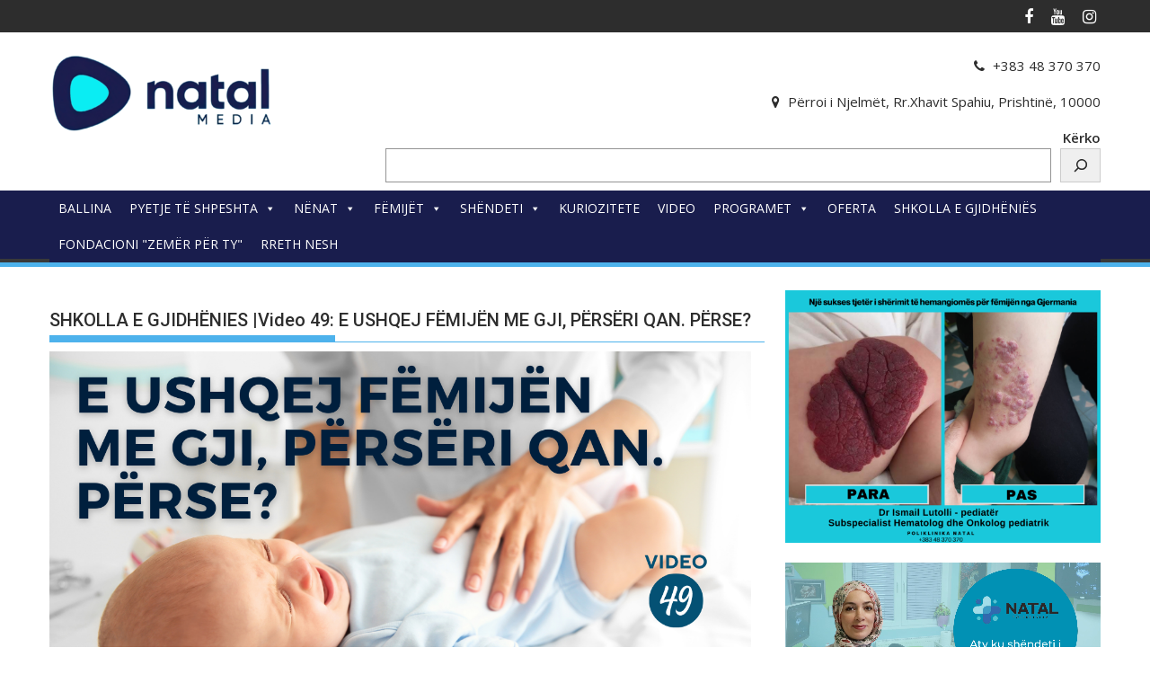

--- FILE ---
content_type: text/html; charset=UTF-8
request_url: https://www.natalmedia.com/shkolla-e-gjidhenies-video-49-e-ushqej-femijen-me-gji-perseri-qan-perse/
body_size: 21096
content:
<!DOCTYPE html><html dir="ltr" lang="en-US" prefix="og: https://ogp.me/ns#">
			<head>

				<meta charset="UTF-8">
		<meta name="viewport" content="width=device-width, initial-scale=1">
		<link rel="profile" href="http://gmpg.org/xfn/11">
		<link rel="pingback" href="https://www.natalmedia.com/xmlrpc.php">
		<title>SHKOLLA E GJIDHËNIES |Video 49: E USHQEJ FËMIJËN ME GJI, PËRSËRI QAN. PËRSE?</title>
	<style>img:is([sizes="auto" i], [sizes^="auto," i]) { contain-intrinsic-size: 3000px 1500px }</style>
	
		<!-- All in One SEO 4.9.3 - aioseo.com -->
	<meta name="description" content="Një sheqtësim i zakonshëm i nënës mund të jetë kur fëmija i saj qan shumë. Normalisht një fëmijë qan kur diçka nuk shkon mirë, psh. Është lagur, është i uritur, i dhemb diçka ose ka ftohtë. Ai gjithashtu mund të qajë edhe kur është vetëm, s&#039;ka rehati ose ka frikë nga diçka. Fëmija qan edhe" />
	<meta name="robots" content="max-image-preview:large" />
	<meta name="author" content="Autor"/>
	<link rel="canonical" href="https://www.natalmedia.com/shkolla-e-gjidhenies-video-49-e-ushqej-femijen-me-gji-perseri-qan-perse/" />
	<meta name="generator" content="All in One SEO (AIOSEO) 4.9.3" />
		<meta property="og:locale" content="en_US" />
		<meta property="og:site_name" content="NATALMedia -" />
		<meta property="og:type" content="article" />
		<meta property="og:title" content="SHKOLLA E GJIDHËNIES |Video 49: E USHQEJ FËMIJËN ME GJI, PËRSËRI QAN. PËRSE?" />
		<meta property="og:description" content="Një sheqtësim i zakonshëm i nënës mund të jetë kur fëmija i saj qan shumë. Normalisht një fëmijë qan kur diçka nuk shkon mirë, psh. Është lagur, është i uritur, i dhemb diçka ose ka ftohtë. Ai gjithashtu mund të qajë edhe kur është vetëm, s&#039;ka rehati ose ka frikë nga diçka. Fëmija qan edhe" />
		<meta property="og:url" content="https://www.natalmedia.com/shkolla-e-gjidhenies-video-49-e-ushqej-femijen-me-gji-perseri-qan-perse/" />
		<meta property="og:image" content="https://www.natalmedia.com/wp-content/uploads/2022/11/36.png" />
		<meta property="og:image:secure_url" content="https://www.natalmedia.com/wp-content/uploads/2022/11/36.png" />
		<meta property="og:image:width" content="1280" />
		<meta property="og:image:height" content="720" />
		<meta property="article:published_time" content="2022-11-18T08:53:03+00:00" />
		<meta property="article:modified_time" content="2022-11-18T08:53:03+00:00" />
		<meta property="article:publisher" content="https://www.facebook.com/poliklinikanatal" />
		<meta name="twitter:card" content="summary" />
		<meta name="twitter:title" content="SHKOLLA E GJIDHËNIES |Video 49: E USHQEJ FËMIJËN ME GJI, PËRSËRI QAN. PËRSE?" />
		<meta name="twitter:description" content="Një sheqtësim i zakonshëm i nënës mund të jetë kur fëmija i saj qan shumë. Normalisht një fëmijë qan kur diçka nuk shkon mirë, psh. Është lagur, është i uritur, i dhemb diçka ose ka ftohtë. Ai gjithashtu mund të qajë edhe kur është vetëm, s&#039;ka rehati ose ka frikë nga diçka. Fëmija qan edhe" />
		<meta name="twitter:image" content="https://www.natalmedia.com/wp-content/uploads/2022/11/36.png" />
		<script type="application/ld+json" class="aioseo-schema">
			{"@context":"https:\/\/schema.org","@graph":[{"@type":"BlogPosting","@id":"https:\/\/www.natalmedia.com\/shkolla-e-gjidhenies-video-49-e-ushqej-femijen-me-gji-perseri-qan-perse\/#blogposting","name":"SHKOLLA E GJIDH\u00cbNIES |Video 49: E USHQEJ F\u00cbMIJ\u00cbN ME GJI, P\u00cbRS\u00cbRI QAN. P\u00cbRSE?","headline":"SHKOLLA E GJIDH\u00cbNIES |Video 49: E USHQEJ F\u00cbMIJ\u00cbN ME GJI, P\u00cbRS\u00cbRI QAN. P\u00cbRSE?","author":{"@id":"https:\/\/www.natalmedia.com\/author\/admini\/#author"},"publisher":{"@id":"https:\/\/www.natalmedia.com\/#organization"},"image":{"@type":"ImageObject","url":"https:\/\/www.natalmedia.com\/wp-content\/uploads\/2022\/11\/36.png","width":1280,"height":720},"datePublished":"2022-11-18T08:53:03+01:00","dateModified":"2022-11-18T08:53:03+01:00","inLanguage":"en-US","mainEntityOfPage":{"@id":"https:\/\/www.natalmedia.com\/shkolla-e-gjidhenies-video-49-e-ushqej-femijen-me-gji-perseri-qan-perse\/#webpage"},"isPartOf":{"@id":"https:\/\/www.natalmedia.com\/shkolla-e-gjidhenies-video-49-e-ushqej-femijen-me-gji-perseri-qan-perse\/#webpage"},"articleSection":"SHKOLLA E GJIDH\u00cbNI\u00cbS, T\u00cb ETIKETUARA"},{"@type":"BreadcrumbList","@id":"https:\/\/www.natalmedia.com\/shkolla-e-gjidhenies-video-49-e-ushqej-femijen-me-gji-perseri-qan-perse\/#breadcrumblist","itemListElement":[{"@type":"ListItem","@id":"https:\/\/www.natalmedia.com#listItem","position":1,"name":"Home","item":"https:\/\/www.natalmedia.com","nextItem":{"@type":"ListItem","@id":"https:\/\/www.natalmedia.com\/category\/featured\/#listItem","name":"T\u00cb ETIKETUARA"}},{"@type":"ListItem","@id":"https:\/\/www.natalmedia.com\/category\/featured\/#listItem","position":2,"name":"T\u00cb ETIKETUARA","item":"https:\/\/www.natalmedia.com\/category\/featured\/","nextItem":{"@type":"ListItem","@id":"https:\/\/www.natalmedia.com\/shkolla-e-gjidhenies-video-49-e-ushqej-femijen-me-gji-perseri-qan-perse\/#listItem","name":"SHKOLLA E GJIDH\u00cbNIES |Video 49: E USHQEJ F\u00cbMIJ\u00cbN ME GJI, P\u00cbRS\u00cbRI QAN. P\u00cbRSE?"},"previousItem":{"@type":"ListItem","@id":"https:\/\/www.natalmedia.com#listItem","name":"Home"}},{"@type":"ListItem","@id":"https:\/\/www.natalmedia.com\/shkolla-e-gjidhenies-video-49-e-ushqej-femijen-me-gji-perseri-qan-perse\/#listItem","position":3,"name":"SHKOLLA E GJIDH\u00cbNIES |Video 49: E USHQEJ F\u00cbMIJ\u00cbN ME GJI, P\u00cbRS\u00cbRI QAN. P\u00cbRSE?","previousItem":{"@type":"ListItem","@id":"https:\/\/www.natalmedia.com\/category\/featured\/#listItem","name":"T\u00cb ETIKETUARA"}}]},{"@type":"Organization","@id":"https:\/\/www.natalmedia.com\/#organization","name":"NATALMEDIA","url":"https:\/\/www.natalmedia.com\/","telephone":"+38348370370","logo":{"@type":"ImageObject","url":"https:\/\/www.natalmedia.com\/wp-content\/uploads\/2022\/11\/cropped-square-logo-copy.png","@id":"https:\/\/www.natalmedia.com\/shkolla-e-gjidhenies-video-49-e-ushqej-femijen-me-gji-perseri-qan-perse\/#organizationLogo","width":290,"height":98},"image":{"@id":"https:\/\/www.natalmedia.com\/shkolla-e-gjidhenies-video-49-e-ushqej-femijen-me-gji-perseri-qan-perse\/#organizationLogo"}},{"@type":"Person","@id":"https:\/\/www.natalmedia.com\/author\/admini\/#author","url":"https:\/\/www.natalmedia.com\/author\/admini\/","name":"Autor","image":{"@type":"ImageObject","@id":"https:\/\/www.natalmedia.com\/shkolla-e-gjidhenies-video-49-e-ushqej-femijen-me-gji-perseri-qan-perse\/#authorImage","url":"https:\/\/secure.gravatar.com\/avatar\/1ef8e3bf6009673630aef383a6569ff28123e43f4733b0acded5397e71f05557?s=96&d=mm&r=g","width":96,"height":96,"caption":"Autor"}},{"@type":"WebPage","@id":"https:\/\/www.natalmedia.com\/shkolla-e-gjidhenies-video-49-e-ushqej-femijen-me-gji-perseri-qan-perse\/#webpage","url":"https:\/\/www.natalmedia.com\/shkolla-e-gjidhenies-video-49-e-ushqej-femijen-me-gji-perseri-qan-perse\/","name":"SHKOLLA E GJIDH\u00cbNIES |Video 49: E USHQEJ F\u00cbMIJ\u00cbN ME GJI, P\u00cbRS\u00cbRI QAN. P\u00cbRSE?","description":"Nj\u00eb sheqt\u00ebsim i zakonsh\u00ebm i n\u00ebn\u00ebs mund t\u00eb jet\u00eb kur f\u00ebmija i saj qan shum\u00eb. Normalisht nj\u00eb f\u00ebmij\u00eb qan kur di\u00e7ka nuk shkon mir\u00eb, psh. \u00cbsht\u00eb lagur, \u00ebsht\u00eb i uritur, i dhemb di\u00e7ka ose ka ftoht\u00eb. Ai gjithashtu mund t\u00eb qaj\u00eb edhe kur \u00ebsht\u00eb vet\u00ebm, s'ka rehati ose ka frik\u00eb nga di\u00e7ka. F\u00ebmija qan edhe","inLanguage":"en-US","isPartOf":{"@id":"https:\/\/www.natalmedia.com\/#website"},"breadcrumb":{"@id":"https:\/\/www.natalmedia.com\/shkolla-e-gjidhenies-video-49-e-ushqej-femijen-me-gji-perseri-qan-perse\/#breadcrumblist"},"author":{"@id":"https:\/\/www.natalmedia.com\/author\/admini\/#author"},"creator":{"@id":"https:\/\/www.natalmedia.com\/author\/admini\/#author"},"image":{"@type":"ImageObject","url":"https:\/\/www.natalmedia.com\/wp-content\/uploads\/2022\/11\/36.png","@id":"https:\/\/www.natalmedia.com\/shkolla-e-gjidhenies-video-49-e-ushqej-femijen-me-gji-perseri-qan-perse\/#mainImage","width":1280,"height":720},"primaryImageOfPage":{"@id":"https:\/\/www.natalmedia.com\/shkolla-e-gjidhenies-video-49-e-ushqej-femijen-me-gji-perseri-qan-perse\/#mainImage"},"datePublished":"2022-11-18T08:53:03+01:00","dateModified":"2022-11-18T08:53:03+01:00"},{"@type":"WebSite","@id":"https:\/\/www.natalmedia.com\/#website","url":"https:\/\/www.natalmedia.com\/","name":"NATAL Media","inLanguage":"en-US","publisher":{"@id":"https:\/\/www.natalmedia.com\/#organization"}}]}
		</script>
		<!-- All in One SEO -->


<!-- Open Graph Meta Tags generated by MashShare 4.0.47 - https://mashshare.net -->
<meta property="og:type" content="article" /> 
<meta property="og:title" content="SHKOLLA E GJIDHËNIES |Video 49: E USHQEJ FËMIJËN ME GJI, PËRSËRI QAN. PËRSE?" />
<meta property="og:description" content="Një sheqtësim i zakonshëm i nënës mund të jetë kur fëmija i saj qan shumë. Normalisht një fëmijë qan kur diçka nuk shkon mirë,  psh. Është lagur, është i uritur, i dhemb diçka ose ka" />
<meta property="og:image" content="https://www.natalmedia.com/wp-content/uploads/2022/11/36.png" />
<meta property="og:url" content="https://www.natalmedia.com/shkolla-e-gjidhenies-video-49-e-ushqej-femijen-me-gji-perseri-qan-perse/" />
<meta property="og:site_name" content="NATALMedia" />
<meta property="article:published_time" content="2022-11-18T08:53:03+01:00" />
<meta property="article:modified_time" content="2022-11-18T08:53:03+01:00" />
<meta property="og:updated_time" content="2022-11-18T08:53:03+01:00" />
<!-- Open Graph Meta Tags generated by MashShare 4.0.47 - https://www.mashshare.net -->
<!-- Twitter Card generated by MashShare 4.0.47 - https://www.mashshare.net -->
<meta name="twitter:card" content="summary_large_image">
<meta name="twitter:title" content="SHKOLLA E GJIDHËNIES |Video 49: E USHQEJ FËMIJËN ME GJI, PËRSËRI QAN. PËRSE?">
<meta name="twitter:description" content="Një sheqtësim i zakonshëm i nënës mund të jetë kur fëmija i saj qan shumë. Normalisht një fëmijë qan kur diçka nuk shkon mirë,  psh. Është lagur, është i uritur, i dhemb diçka ose ka">
<meta name="twitter:image" content="https://www.natalmedia.com/wp-content/uploads/2022/11/36.png">
<!-- Twitter Card generated by MashShare 4.0.47 - https://www.mashshare.net -->

<link rel='dns-prefetch' href='//static.addtoany.com' />
<link rel='dns-prefetch' href='//fonts.googleapis.com' />
<link rel="alternate" type="application/rss+xml" title="NATALMedia &raquo; Feed" href="https://www.natalmedia.com/feed/" />
<link rel="alternate" type="application/rss+xml" title="NATALMedia &raquo; Comments Feed" href="https://www.natalmedia.com/comments/feed/" />
		<!-- This site uses the Google Analytics by MonsterInsights plugin v9.11.1 - Using Analytics tracking - https://www.monsterinsights.com/ -->
							<script src="//www.googletagmanager.com/gtag/js?id=G-KT3V9T5KQD"  data-cfasync="false" data-wpfc-render="false" type="text/javascript" async></script>
			<script data-cfasync="false" data-wpfc-render="false" type="text/javascript">
				var mi_version = '9.11.1';
				var mi_track_user = true;
				var mi_no_track_reason = '';
								var MonsterInsightsDefaultLocations = {"page_location":"https:\/\/www.natalmedia.com\/shkolla-e-gjidhenies-video-49-e-ushqej-femijen-me-gji-perseri-qan-perse\/"};
								if ( typeof MonsterInsightsPrivacyGuardFilter === 'function' ) {
					var MonsterInsightsLocations = (typeof MonsterInsightsExcludeQuery === 'object') ? MonsterInsightsPrivacyGuardFilter( MonsterInsightsExcludeQuery ) : MonsterInsightsPrivacyGuardFilter( MonsterInsightsDefaultLocations );
				} else {
					var MonsterInsightsLocations = (typeof MonsterInsightsExcludeQuery === 'object') ? MonsterInsightsExcludeQuery : MonsterInsightsDefaultLocations;
				}

								var disableStrs = [
										'ga-disable-G-KT3V9T5KQD',
									];

				/* Function to detect opted out users */
				function __gtagTrackerIsOptedOut() {
					for (var index = 0; index < disableStrs.length; index++) {
						if (document.cookie.indexOf(disableStrs[index] + '=true') > -1) {
							return true;
						}
					}

					return false;
				}

				/* Disable tracking if the opt-out cookie exists. */
				if (__gtagTrackerIsOptedOut()) {
					for (var index = 0; index < disableStrs.length; index++) {
						window[disableStrs[index]] = true;
					}
				}

				/* Opt-out function */
				function __gtagTrackerOptout() {
					for (var index = 0; index < disableStrs.length; index++) {
						document.cookie = disableStrs[index] + '=true; expires=Thu, 31 Dec 2099 23:59:59 UTC; path=/';
						window[disableStrs[index]] = true;
					}
				}

				if ('undefined' === typeof gaOptout) {
					function gaOptout() {
						__gtagTrackerOptout();
					}
				}
								window.dataLayer = window.dataLayer || [];

				window.MonsterInsightsDualTracker = {
					helpers: {},
					trackers: {},
				};
				if (mi_track_user) {
					function __gtagDataLayer() {
						dataLayer.push(arguments);
					}

					function __gtagTracker(type, name, parameters) {
						if (!parameters) {
							parameters = {};
						}

						if (parameters.send_to) {
							__gtagDataLayer.apply(null, arguments);
							return;
						}

						if (type === 'event') {
														parameters.send_to = monsterinsights_frontend.v4_id;
							var hookName = name;
							if (typeof parameters['event_category'] !== 'undefined') {
								hookName = parameters['event_category'] + ':' + name;
							}

							if (typeof MonsterInsightsDualTracker.trackers[hookName] !== 'undefined') {
								MonsterInsightsDualTracker.trackers[hookName](parameters);
							} else {
								__gtagDataLayer('event', name, parameters);
							}
							
						} else {
							__gtagDataLayer.apply(null, arguments);
						}
					}

					__gtagTracker('js', new Date());
					__gtagTracker('set', {
						'developer_id.dZGIzZG': true,
											});
					if ( MonsterInsightsLocations.page_location ) {
						__gtagTracker('set', MonsterInsightsLocations);
					}
										__gtagTracker('config', 'G-KT3V9T5KQD', {"forceSSL":"true","link_attribution":"true"} );
										window.gtag = __gtagTracker;										(function () {
						/* https://developers.google.com/analytics/devguides/collection/analyticsjs/ */
						/* ga and __gaTracker compatibility shim. */
						var noopfn = function () {
							return null;
						};
						var newtracker = function () {
							return new Tracker();
						};
						var Tracker = function () {
							return null;
						};
						var p = Tracker.prototype;
						p.get = noopfn;
						p.set = noopfn;
						p.send = function () {
							var args = Array.prototype.slice.call(arguments);
							args.unshift('send');
							__gaTracker.apply(null, args);
						};
						var __gaTracker = function () {
							var len = arguments.length;
							if (len === 0) {
								return;
							}
							var f = arguments[len - 1];
							if (typeof f !== 'object' || f === null || typeof f.hitCallback !== 'function') {
								if ('send' === arguments[0]) {
									var hitConverted, hitObject = false, action;
									if ('event' === arguments[1]) {
										if ('undefined' !== typeof arguments[3]) {
											hitObject = {
												'eventAction': arguments[3],
												'eventCategory': arguments[2],
												'eventLabel': arguments[4],
												'value': arguments[5] ? arguments[5] : 1,
											}
										}
									}
									if ('pageview' === arguments[1]) {
										if ('undefined' !== typeof arguments[2]) {
											hitObject = {
												'eventAction': 'page_view',
												'page_path': arguments[2],
											}
										}
									}
									if (typeof arguments[2] === 'object') {
										hitObject = arguments[2];
									}
									if (typeof arguments[5] === 'object') {
										Object.assign(hitObject, arguments[5]);
									}
									if ('undefined' !== typeof arguments[1].hitType) {
										hitObject = arguments[1];
										if ('pageview' === hitObject.hitType) {
											hitObject.eventAction = 'page_view';
										}
									}
									if (hitObject) {
										action = 'timing' === arguments[1].hitType ? 'timing_complete' : hitObject.eventAction;
										hitConverted = mapArgs(hitObject);
										__gtagTracker('event', action, hitConverted);
									}
								}
								return;
							}

							function mapArgs(args) {
								var arg, hit = {};
								var gaMap = {
									'eventCategory': 'event_category',
									'eventAction': 'event_action',
									'eventLabel': 'event_label',
									'eventValue': 'event_value',
									'nonInteraction': 'non_interaction',
									'timingCategory': 'event_category',
									'timingVar': 'name',
									'timingValue': 'value',
									'timingLabel': 'event_label',
									'page': 'page_path',
									'location': 'page_location',
									'title': 'page_title',
									'referrer' : 'page_referrer',
								};
								for (arg in args) {
																		if (!(!args.hasOwnProperty(arg) || !gaMap.hasOwnProperty(arg))) {
										hit[gaMap[arg]] = args[arg];
									} else {
										hit[arg] = args[arg];
									}
								}
								return hit;
							}

							try {
								f.hitCallback();
							} catch (ex) {
							}
						};
						__gaTracker.create = newtracker;
						__gaTracker.getByName = newtracker;
						__gaTracker.getAll = function () {
							return [];
						};
						__gaTracker.remove = noopfn;
						__gaTracker.loaded = true;
						window['__gaTracker'] = __gaTracker;
					})();
									} else {
										console.log("");
					(function () {
						function __gtagTracker() {
							return null;
						}

						window['__gtagTracker'] = __gtagTracker;
						window['gtag'] = __gtagTracker;
					})();
									}
			</script>
							<!-- / Google Analytics by MonsterInsights -->
		<script type="text/javascript">
/* <![CDATA[ */
window._wpemojiSettings = {"baseUrl":"https:\/\/s.w.org\/images\/core\/emoji\/16.0.1\/72x72\/","ext":".png","svgUrl":"https:\/\/s.w.org\/images\/core\/emoji\/16.0.1\/svg\/","svgExt":".svg","source":{"concatemoji":"https:\/\/www.natalmedia.com\/wp-includes\/js\/wp-emoji-release.min.js?ver=6.8.3"}};
/*! This file is auto-generated */
!function(s,n){var o,i,e;function c(e){try{var t={supportTests:e,timestamp:(new Date).valueOf()};sessionStorage.setItem(o,JSON.stringify(t))}catch(e){}}function p(e,t,n){e.clearRect(0,0,e.canvas.width,e.canvas.height),e.fillText(t,0,0);var t=new Uint32Array(e.getImageData(0,0,e.canvas.width,e.canvas.height).data),a=(e.clearRect(0,0,e.canvas.width,e.canvas.height),e.fillText(n,0,0),new Uint32Array(e.getImageData(0,0,e.canvas.width,e.canvas.height).data));return t.every(function(e,t){return e===a[t]})}function u(e,t){e.clearRect(0,0,e.canvas.width,e.canvas.height),e.fillText(t,0,0);for(var n=e.getImageData(16,16,1,1),a=0;a<n.data.length;a++)if(0!==n.data[a])return!1;return!0}function f(e,t,n,a){switch(t){case"flag":return n(e,"\ud83c\udff3\ufe0f\u200d\u26a7\ufe0f","\ud83c\udff3\ufe0f\u200b\u26a7\ufe0f")?!1:!n(e,"\ud83c\udde8\ud83c\uddf6","\ud83c\udde8\u200b\ud83c\uddf6")&&!n(e,"\ud83c\udff4\udb40\udc67\udb40\udc62\udb40\udc65\udb40\udc6e\udb40\udc67\udb40\udc7f","\ud83c\udff4\u200b\udb40\udc67\u200b\udb40\udc62\u200b\udb40\udc65\u200b\udb40\udc6e\u200b\udb40\udc67\u200b\udb40\udc7f");case"emoji":return!a(e,"\ud83e\udedf")}return!1}function g(e,t,n,a){var r="undefined"!=typeof WorkerGlobalScope&&self instanceof WorkerGlobalScope?new OffscreenCanvas(300,150):s.createElement("canvas"),o=r.getContext("2d",{willReadFrequently:!0}),i=(o.textBaseline="top",o.font="600 32px Arial",{});return e.forEach(function(e){i[e]=t(o,e,n,a)}),i}function t(e){var t=s.createElement("script");t.src=e,t.defer=!0,s.head.appendChild(t)}"undefined"!=typeof Promise&&(o="wpEmojiSettingsSupports",i=["flag","emoji"],n.supports={everything:!0,everythingExceptFlag:!0},e=new Promise(function(e){s.addEventListener("DOMContentLoaded",e,{once:!0})}),new Promise(function(t){var n=function(){try{var e=JSON.parse(sessionStorage.getItem(o));if("object"==typeof e&&"number"==typeof e.timestamp&&(new Date).valueOf()<e.timestamp+604800&&"object"==typeof e.supportTests)return e.supportTests}catch(e){}return null}();if(!n){if("undefined"!=typeof Worker&&"undefined"!=typeof OffscreenCanvas&&"undefined"!=typeof URL&&URL.createObjectURL&&"undefined"!=typeof Blob)try{var e="postMessage("+g.toString()+"("+[JSON.stringify(i),f.toString(),p.toString(),u.toString()].join(",")+"));",a=new Blob([e],{type:"text/javascript"}),r=new Worker(URL.createObjectURL(a),{name:"wpTestEmojiSupports"});return void(r.onmessage=function(e){c(n=e.data),r.terminate(),t(n)})}catch(e){}c(n=g(i,f,p,u))}t(n)}).then(function(e){for(var t in e)n.supports[t]=e[t],n.supports.everything=n.supports.everything&&n.supports[t],"flag"!==t&&(n.supports.everythingExceptFlag=n.supports.everythingExceptFlag&&n.supports[t]);n.supports.everythingExceptFlag=n.supports.everythingExceptFlag&&!n.supports.flag,n.DOMReady=!1,n.readyCallback=function(){n.DOMReady=!0}}).then(function(){return e}).then(function(){var e;n.supports.everything||(n.readyCallback(),(e=n.source||{}).concatemoji?t(e.concatemoji):e.wpemoji&&e.twemoji&&(t(e.twemoji),t(e.wpemoji)))}))}((window,document),window._wpemojiSettings);
/* ]]> */
</script>

<link rel='stylesheet' id='jquery-ui-css' href='https://www.natalmedia.com/wp-content/plugins/wp-pagebuilder/assets/css/jquery-ui.css?ver=1.12.1' type='text/css' media='all' />
<link rel='stylesheet' id='animate-css' href='https://www.natalmedia.com/wp-content/plugins/wp-pagebuilder/assets/css/animate.min.css?ver=all' type='text/css' media='all' />
<link rel='stylesheet' id='font-awesome-5-css' href='https://www.natalmedia.com/wp-content/plugins/wp-pagebuilder/assets/css/font-awesome-5.min.css?ver=all' type='text/css' media='all' />
<link rel='stylesheet' id='wppb-fonts-css' href='https://www.natalmedia.com/wp-content/plugins/wp-pagebuilder/assets/css/wppb-fonts.css?ver=all' type='text/css' media='all' />
<link rel='stylesheet' id='wppb-addons-css' href='https://www.natalmedia.com/wp-content/plugins/wp-pagebuilder/assets/css/wppb-addons.css?ver=all' type='text/css' media='all' />
<link rel='stylesheet' id='wppb-main-css' href='https://www.natalmedia.com/wp-content/plugins/wp-pagebuilder/assets/css/wppb-main.css?ver=all' type='text/css' media='all' />
<style id='wp-emoji-styles-inline-css' type='text/css'>

	img.wp-smiley, img.emoji {
		display: inline !important;
		border: none !important;
		box-shadow: none !important;
		height: 1em !important;
		width: 1em !important;
		margin: 0 0.07em !important;
		vertical-align: -0.1em !important;
		background: none !important;
		padding: 0 !important;
	}
</style>
<link rel='stylesheet' id='wp-block-library-css' href='https://www.natalmedia.com/wp-includes/css/dist/block-library/style.min.css?ver=6.8.3' type='text/css' media='all' />
<style id='wp-block-library-theme-inline-css' type='text/css'>
.wp-block-audio :where(figcaption){color:#555;font-size:13px;text-align:center}.is-dark-theme .wp-block-audio :where(figcaption){color:#ffffffa6}.wp-block-audio{margin:0 0 1em}.wp-block-code{border:1px solid #ccc;border-radius:4px;font-family:Menlo,Consolas,monaco,monospace;padding:.8em 1em}.wp-block-embed :where(figcaption){color:#555;font-size:13px;text-align:center}.is-dark-theme .wp-block-embed :where(figcaption){color:#ffffffa6}.wp-block-embed{margin:0 0 1em}.blocks-gallery-caption{color:#555;font-size:13px;text-align:center}.is-dark-theme .blocks-gallery-caption{color:#ffffffa6}:root :where(.wp-block-image figcaption){color:#555;font-size:13px;text-align:center}.is-dark-theme :root :where(.wp-block-image figcaption){color:#ffffffa6}.wp-block-image{margin:0 0 1em}.wp-block-pullquote{border-bottom:4px solid;border-top:4px solid;color:currentColor;margin-bottom:1.75em}.wp-block-pullquote cite,.wp-block-pullquote footer,.wp-block-pullquote__citation{color:currentColor;font-size:.8125em;font-style:normal;text-transform:uppercase}.wp-block-quote{border-left:.25em solid;margin:0 0 1.75em;padding-left:1em}.wp-block-quote cite,.wp-block-quote footer{color:currentColor;font-size:.8125em;font-style:normal;position:relative}.wp-block-quote:where(.has-text-align-right){border-left:none;border-right:.25em solid;padding-left:0;padding-right:1em}.wp-block-quote:where(.has-text-align-center){border:none;padding-left:0}.wp-block-quote.is-large,.wp-block-quote.is-style-large,.wp-block-quote:where(.is-style-plain){border:none}.wp-block-search .wp-block-search__label{font-weight:700}.wp-block-search__button{border:1px solid #ccc;padding:.375em .625em}:where(.wp-block-group.has-background){padding:1.25em 2.375em}.wp-block-separator.has-css-opacity{opacity:.4}.wp-block-separator{border:none;border-bottom:2px solid;margin-left:auto;margin-right:auto}.wp-block-separator.has-alpha-channel-opacity{opacity:1}.wp-block-separator:not(.is-style-wide):not(.is-style-dots){width:100px}.wp-block-separator.has-background:not(.is-style-dots){border-bottom:none;height:1px}.wp-block-separator.has-background:not(.is-style-wide):not(.is-style-dots){height:2px}.wp-block-table{margin:0 0 1em}.wp-block-table td,.wp-block-table th{word-break:normal}.wp-block-table :where(figcaption){color:#555;font-size:13px;text-align:center}.is-dark-theme .wp-block-table :where(figcaption){color:#ffffffa6}.wp-block-video :where(figcaption){color:#555;font-size:13px;text-align:center}.is-dark-theme .wp-block-video :where(figcaption){color:#ffffffa6}.wp-block-video{margin:0 0 1em}:root :where(.wp-block-template-part.has-background){margin-bottom:0;margin-top:0;padding:1.25em 2.375em}
</style>
<style id='classic-theme-styles-inline-css' type='text/css'>
/*! This file is auto-generated */
.wp-block-button__link{color:#fff;background-color:#32373c;border-radius:9999px;box-shadow:none;text-decoration:none;padding:calc(.667em + 2px) calc(1.333em + 2px);font-size:1.125em}.wp-block-file__button{background:#32373c;color:#fff;text-decoration:none}
</style>
<link rel='stylesheet' id='aioseo/css/src/vue/standalone/blocks/table-of-contents/global.scss-css' href='https://www.natalmedia.com/wp-content/plugins/all-in-one-seo-pack/dist/Lite/assets/css/table-of-contents/global.e90f6d47.css?ver=4.9.3' type='text/css' media='all' />
<style id='global-styles-inline-css' type='text/css'>
:root{--wp--preset--aspect-ratio--square: 1;--wp--preset--aspect-ratio--4-3: 4/3;--wp--preset--aspect-ratio--3-4: 3/4;--wp--preset--aspect-ratio--3-2: 3/2;--wp--preset--aspect-ratio--2-3: 2/3;--wp--preset--aspect-ratio--16-9: 16/9;--wp--preset--aspect-ratio--9-16: 9/16;--wp--preset--color--black: #000000;--wp--preset--color--cyan-bluish-gray: #abb8c3;--wp--preset--color--white: #ffffff;--wp--preset--color--pale-pink: #f78da7;--wp--preset--color--vivid-red: #cf2e2e;--wp--preset--color--luminous-vivid-orange: #ff6900;--wp--preset--color--luminous-vivid-amber: #fcb900;--wp--preset--color--light-green-cyan: #7bdcb5;--wp--preset--color--vivid-green-cyan: #00d084;--wp--preset--color--pale-cyan-blue: #8ed1fc;--wp--preset--color--vivid-cyan-blue: #0693e3;--wp--preset--color--vivid-purple: #9b51e0;--wp--preset--gradient--vivid-cyan-blue-to-vivid-purple: linear-gradient(135deg,rgba(6,147,227,1) 0%,rgb(155,81,224) 100%);--wp--preset--gradient--light-green-cyan-to-vivid-green-cyan: linear-gradient(135deg,rgb(122,220,180) 0%,rgb(0,208,130) 100%);--wp--preset--gradient--luminous-vivid-amber-to-luminous-vivid-orange: linear-gradient(135deg,rgba(252,185,0,1) 0%,rgba(255,105,0,1) 100%);--wp--preset--gradient--luminous-vivid-orange-to-vivid-red: linear-gradient(135deg,rgba(255,105,0,1) 0%,rgb(207,46,46) 100%);--wp--preset--gradient--very-light-gray-to-cyan-bluish-gray: linear-gradient(135deg,rgb(238,238,238) 0%,rgb(169,184,195) 100%);--wp--preset--gradient--cool-to-warm-spectrum: linear-gradient(135deg,rgb(74,234,220) 0%,rgb(151,120,209) 20%,rgb(207,42,186) 40%,rgb(238,44,130) 60%,rgb(251,105,98) 80%,rgb(254,248,76) 100%);--wp--preset--gradient--blush-light-purple: linear-gradient(135deg,rgb(255,206,236) 0%,rgb(152,150,240) 100%);--wp--preset--gradient--blush-bordeaux: linear-gradient(135deg,rgb(254,205,165) 0%,rgb(254,45,45) 50%,rgb(107,0,62) 100%);--wp--preset--gradient--luminous-dusk: linear-gradient(135deg,rgb(255,203,112) 0%,rgb(199,81,192) 50%,rgb(65,88,208) 100%);--wp--preset--gradient--pale-ocean: linear-gradient(135deg,rgb(255,245,203) 0%,rgb(182,227,212) 50%,rgb(51,167,181) 100%);--wp--preset--gradient--electric-grass: linear-gradient(135deg,rgb(202,248,128) 0%,rgb(113,206,126) 100%);--wp--preset--gradient--midnight: linear-gradient(135deg,rgb(2,3,129) 0%,rgb(40,116,252) 100%);--wp--preset--font-size--small: 13px;--wp--preset--font-size--medium: 20px;--wp--preset--font-size--large: 36px;--wp--preset--font-size--x-large: 42px;--wp--preset--spacing--20: 0.44rem;--wp--preset--spacing--30: 0.67rem;--wp--preset--spacing--40: 1rem;--wp--preset--spacing--50: 1.5rem;--wp--preset--spacing--60: 2.25rem;--wp--preset--spacing--70: 3.38rem;--wp--preset--spacing--80: 5.06rem;--wp--preset--shadow--natural: 6px 6px 9px rgba(0, 0, 0, 0.2);--wp--preset--shadow--deep: 12px 12px 50px rgba(0, 0, 0, 0.4);--wp--preset--shadow--sharp: 6px 6px 0px rgba(0, 0, 0, 0.2);--wp--preset--shadow--outlined: 6px 6px 0px -3px rgba(255, 255, 255, 1), 6px 6px rgba(0, 0, 0, 1);--wp--preset--shadow--crisp: 6px 6px 0px rgba(0, 0, 0, 1);}:where(.is-layout-flex){gap: 0.5em;}:where(.is-layout-grid){gap: 0.5em;}body .is-layout-flex{display: flex;}.is-layout-flex{flex-wrap: wrap;align-items: center;}.is-layout-flex > :is(*, div){margin: 0;}body .is-layout-grid{display: grid;}.is-layout-grid > :is(*, div){margin: 0;}:where(.wp-block-columns.is-layout-flex){gap: 2em;}:where(.wp-block-columns.is-layout-grid){gap: 2em;}:where(.wp-block-post-template.is-layout-flex){gap: 1.25em;}:where(.wp-block-post-template.is-layout-grid){gap: 1.25em;}.has-black-color{color: var(--wp--preset--color--black) !important;}.has-cyan-bluish-gray-color{color: var(--wp--preset--color--cyan-bluish-gray) !important;}.has-white-color{color: var(--wp--preset--color--white) !important;}.has-pale-pink-color{color: var(--wp--preset--color--pale-pink) !important;}.has-vivid-red-color{color: var(--wp--preset--color--vivid-red) !important;}.has-luminous-vivid-orange-color{color: var(--wp--preset--color--luminous-vivid-orange) !important;}.has-luminous-vivid-amber-color{color: var(--wp--preset--color--luminous-vivid-amber) !important;}.has-light-green-cyan-color{color: var(--wp--preset--color--light-green-cyan) !important;}.has-vivid-green-cyan-color{color: var(--wp--preset--color--vivid-green-cyan) !important;}.has-pale-cyan-blue-color{color: var(--wp--preset--color--pale-cyan-blue) !important;}.has-vivid-cyan-blue-color{color: var(--wp--preset--color--vivid-cyan-blue) !important;}.has-vivid-purple-color{color: var(--wp--preset--color--vivid-purple) !important;}.has-black-background-color{background-color: var(--wp--preset--color--black) !important;}.has-cyan-bluish-gray-background-color{background-color: var(--wp--preset--color--cyan-bluish-gray) !important;}.has-white-background-color{background-color: var(--wp--preset--color--white) !important;}.has-pale-pink-background-color{background-color: var(--wp--preset--color--pale-pink) !important;}.has-vivid-red-background-color{background-color: var(--wp--preset--color--vivid-red) !important;}.has-luminous-vivid-orange-background-color{background-color: var(--wp--preset--color--luminous-vivid-orange) !important;}.has-luminous-vivid-amber-background-color{background-color: var(--wp--preset--color--luminous-vivid-amber) !important;}.has-light-green-cyan-background-color{background-color: var(--wp--preset--color--light-green-cyan) !important;}.has-vivid-green-cyan-background-color{background-color: var(--wp--preset--color--vivid-green-cyan) !important;}.has-pale-cyan-blue-background-color{background-color: var(--wp--preset--color--pale-cyan-blue) !important;}.has-vivid-cyan-blue-background-color{background-color: var(--wp--preset--color--vivid-cyan-blue) !important;}.has-vivid-purple-background-color{background-color: var(--wp--preset--color--vivid-purple) !important;}.has-black-border-color{border-color: var(--wp--preset--color--black) !important;}.has-cyan-bluish-gray-border-color{border-color: var(--wp--preset--color--cyan-bluish-gray) !important;}.has-white-border-color{border-color: var(--wp--preset--color--white) !important;}.has-pale-pink-border-color{border-color: var(--wp--preset--color--pale-pink) !important;}.has-vivid-red-border-color{border-color: var(--wp--preset--color--vivid-red) !important;}.has-luminous-vivid-orange-border-color{border-color: var(--wp--preset--color--luminous-vivid-orange) !important;}.has-luminous-vivid-amber-border-color{border-color: var(--wp--preset--color--luminous-vivid-amber) !important;}.has-light-green-cyan-border-color{border-color: var(--wp--preset--color--light-green-cyan) !important;}.has-vivid-green-cyan-border-color{border-color: var(--wp--preset--color--vivid-green-cyan) !important;}.has-pale-cyan-blue-border-color{border-color: var(--wp--preset--color--pale-cyan-blue) !important;}.has-vivid-cyan-blue-border-color{border-color: var(--wp--preset--color--vivid-cyan-blue) !important;}.has-vivid-purple-border-color{border-color: var(--wp--preset--color--vivid-purple) !important;}.has-vivid-cyan-blue-to-vivid-purple-gradient-background{background: var(--wp--preset--gradient--vivid-cyan-blue-to-vivid-purple) !important;}.has-light-green-cyan-to-vivid-green-cyan-gradient-background{background: var(--wp--preset--gradient--light-green-cyan-to-vivid-green-cyan) !important;}.has-luminous-vivid-amber-to-luminous-vivid-orange-gradient-background{background: var(--wp--preset--gradient--luminous-vivid-amber-to-luminous-vivid-orange) !important;}.has-luminous-vivid-orange-to-vivid-red-gradient-background{background: var(--wp--preset--gradient--luminous-vivid-orange-to-vivid-red) !important;}.has-very-light-gray-to-cyan-bluish-gray-gradient-background{background: var(--wp--preset--gradient--very-light-gray-to-cyan-bluish-gray) !important;}.has-cool-to-warm-spectrum-gradient-background{background: var(--wp--preset--gradient--cool-to-warm-spectrum) !important;}.has-blush-light-purple-gradient-background{background: var(--wp--preset--gradient--blush-light-purple) !important;}.has-blush-bordeaux-gradient-background{background: var(--wp--preset--gradient--blush-bordeaux) !important;}.has-luminous-dusk-gradient-background{background: var(--wp--preset--gradient--luminous-dusk) !important;}.has-pale-ocean-gradient-background{background: var(--wp--preset--gradient--pale-ocean) !important;}.has-electric-grass-gradient-background{background: var(--wp--preset--gradient--electric-grass) !important;}.has-midnight-gradient-background{background: var(--wp--preset--gradient--midnight) !important;}.has-small-font-size{font-size: var(--wp--preset--font-size--small) !important;}.has-medium-font-size{font-size: var(--wp--preset--font-size--medium) !important;}.has-large-font-size{font-size: var(--wp--preset--font-size--large) !important;}.has-x-large-font-size{font-size: var(--wp--preset--font-size--x-large) !important;}
:where(.wp-block-post-template.is-layout-flex){gap: 1.25em;}:where(.wp-block-post-template.is-layout-grid){gap: 1.25em;}
:where(.wp-block-columns.is-layout-flex){gap: 2em;}:where(.wp-block-columns.is-layout-grid){gap: 2em;}
:root :where(.wp-block-pullquote){font-size: 1.5em;line-height: 1.6;}
</style>
<link rel='stylesheet' id='mashsb-styles-css' href='https://www.natalmedia.com/wp-content/plugins/mashsharer/assets/css/mashsb.min.css?ver=4.0.47' type='text/css' media='all' />
<style id='mashsb-styles-inline-css' type='text/css'>
.mashsb-count {color:#cccccc;}@media only screen and (min-width:568px){.mashsb-buttons a {min-width: 177px;}}
</style>
<link rel='stylesheet' id='megamenu-css' href='https://www.natalmedia.com/wp-content/uploads/maxmegamenu/style.css?ver=80b2bd' type='text/css' media='all' />
<link rel='stylesheet' id='dashicons-css' href='https://www.natalmedia.com/wp-includes/css/dashicons.min.css?ver=6.8.3' type='text/css' media='all' />
<link rel='stylesheet' id='jquery-bxslider-css' href='https://www.natalmedia.com/wp-content/themes/supermag/assets/library/bxslider/css/jquery.bxslider.min.css?ver=4.2.5' type='text/css' media='all' />
<link rel='stylesheet' id='supermag-googleapis-css' href='//fonts.googleapis.com/css?family=Open+Sans%3A600%2C400%7CRoboto%3A300italic%2C400%2C500%2C700&#038;ver=1.0.1' type='text/css' media='all' />
<link rel='stylesheet' id='font-awesome-css' href='https://www.natalmedia.com/wp-content/themes/supermag/assets/library/Font-Awesome/css/font-awesome.min.css?ver=4.7.0' type='text/css' media='all' />
<link rel='stylesheet' id='supermag-style-css' href='https://www.natalmedia.com/wp-content/themes/supermag/style.css?ver=1.4.9' type='text/css' media='all' />
<style id='supermag-style-inline-css' type='text/css'>

            mark,
            .comment-form .form-submit input,
            .read-more,
            .bn-title,
            .home-icon.front_page_on,
            .header-wrapper .menu li:hover > a,
            .header-wrapper .menu > li.current-menu-item a,
            .header-wrapper .menu > li.current-menu-parent a,
            .header-wrapper .menu > li.current_page_parent a,
            .header-wrapper .menu > li.current_page_ancestor a,
            .header-wrapper .menu > li.current-menu-item > a:before,
            .header-wrapper .menu > li.current-menu-parent > a:before,
            .header-wrapper .menu > li.current_page_parent > a:before,
            .header-wrapper .menu > li.current_page_ancestor > a:before,
            .header-wrapper .main-navigation ul ul.sub-menu li:hover > a,
            .header-wrapper .main-navigation ul ul.children li:hover > a,
            .slider-section .cat-links a,
            .featured-desc .below-entry-meta .cat-links a,
            #calendar_wrap #wp-calendar #today,
            #calendar_wrap #wp-calendar #today a,
            .wpcf7-form input.wpcf7-submit:hover,
            .breadcrumb{
                background: #4db2ec;
            }
        
            a:hover,
            .screen-reader-text:focus,
            .bn-content a:hover,
            .socials a:hover,
            .site-title a,
            .search-block input#menu-search,
            .widget_search input#s,
            .search-block #searchsubmit,
            .widget_search #searchsubmit,
            .footer-sidebar .featured-desc .above-entry-meta a:hover,
            .slider-section .slide-title:hover,
            .besides-slider .post-title a:hover,
            .slider-feature-wrap a:hover,
            .slider-section .bx-controls-direction a,
            .besides-slider .beside-post:hover .beside-caption,
            .besides-slider .beside-post:hover .beside-caption a:hover,
            .featured-desc .above-entry-meta span:hover,
            .posted-on a:hover,
            .cat-links a:hover,
            .comments-link a:hover,
            .edit-link a:hover,
            .tags-links a:hover,
            .byline a:hover,
            .nav-links a:hover,
            #supermag-breadcrumbs a:hover,
            .wpcf7-form input.wpcf7-submit,
             .woocommerce nav.woocommerce-pagination ul li a:focus, 
             .woocommerce nav.woocommerce-pagination ul li a:hover, 
             .woocommerce nav.woocommerce-pagination ul li span.current{
                color: #4db2ec;
            }
            .search-block input#menu-search,
            .widget_search input#s,
            .tagcloud a{
                border: 1px solid #4db2ec;
            }
            .footer-wrapper .border,
            .nav-links .nav-previous a:hover,
            .nav-links .nav-next a:hover{
                border-top: 1px solid #4db2ec;
            }
             .besides-slider .beside-post{
                border-bottom: 3px solid #4db2ec;
            }
            .widget-title,
            .footer-wrapper,
            .page-header .page-title,
            .single .entry-header .entry-title,
            .page .entry-header .entry-title{
                border-bottom: 1px solid #4db2ec;
            }
            .widget-title:before,
            .page-header .page-title:before,
            .single .entry-header .entry-title:before,
            .page .entry-header .entry-title:before {
                border-bottom: 7px solid #4db2ec;
            }
           .wpcf7-form input.wpcf7-submit,
            article.post.sticky{
                border: 2px solid #4db2ec;
            }
           .breadcrumb::after {
                border-left: 5px solid #4db2ec;
            }
           .rtl .breadcrumb::after {
                border-right: 5px solid #4db2ec;
                border-left:medium none;
            }
           .header-wrapper #site-navigation{
                border-bottom: 5px solid #4db2ec;
            }
           @media screen and (max-width:992px){
                .slicknav_btn.slicknav_open{
                    border: 1px solid #4db2ec;
                }
                 .header-wrapper .main-navigation ul ul.sub-menu li:hover > a,
                 .header-wrapper .main-navigation ul ul.children li:hover > a
                 {
                         background: #2d2d2d;
                 }
                .slicknav_btn.slicknav_open:before{
                    background: #4db2ec;
                    box-shadow: 0 6px 0 0 #4db2ec, 0 12px 0 0 #4db2ec;
                }
                .slicknav_nav li:hover > a,
                .slicknav_nav li.current-menu-ancestor a,
                .slicknav_nav li.current-menu-item  > a,
                .slicknav_nav li.current_page_item a,
                .slicknav_nav li.current_page_item .slicknav_item span,
                .slicknav_nav li .slicknav_item:hover a{
                    color: #4db2ec;
                }
            }
                    .cat-links .at-cat-item-1{
                    background: #4db2ec!important;
                    color : #fff!important;
                    }
                    
                    .cat-links .at-cat-item-1:hover{
                    background: #2d2d2d!important;
                    color : #fff!important;
                    }
                    
                    .cat-links .at-cat-item-3{
                    background: #4db2ec!important;
                    color : #fff!important;
                    }
                    
                    .cat-links .at-cat-item-3:hover{
                    background: #2d2d2d!important;
                    color : #fff!important;
                    }
                    
                    .cat-links .at-cat-item-4{
                    background: #4db2ec!important;
                    color : #fff!important;
                    }
                    
                    .cat-links .at-cat-item-4:hover{
                    background: #2d2d2d!important;
                    color : #fff!important;
                    }
                    
                    .cat-links .at-cat-item-5{
                    background: #4db2ec!important;
                    color : #fff!important;
                    }
                    
                    .cat-links .at-cat-item-5:hover{
                    background: #2d2d2d!important;
                    color : #fff!important;
                    }
                    
                    .cat-links .at-cat-item-6{
                    background: #4db2ec!important;
                    color : #fff!important;
                    }
                    
                    .cat-links .at-cat-item-6:hover{
                    background: #2d2d2d!important;
                    color : #fff!important;
                    }
                    
                    .cat-links .at-cat-item-7{
                    background: #4db2ec!important;
                    color : #fff!important;
                    }
                    
                    .cat-links .at-cat-item-7:hover{
                    background: #2d2d2d!important;
                    color : #fff!important;
                    }
                    
                    .cat-links .at-cat-item-8{
                    background: #4db2ec!important;
                    color : #fff!important;
                    }
                    
                    .cat-links .at-cat-item-8:hover{
                    background: #2d2d2d!important;
                    color : #fff!important;
                    }
                    
                    .cat-links .at-cat-item-9{
                    background: #4db2ec!important;
                    color : #fff!important;
                    }
                    
                    .cat-links .at-cat-item-9:hover{
                    background: #2d2d2d!important;
                    color : #fff!important;
                    }
                    
                    .cat-links .at-cat-item-10{
                    background: #4db2ec!important;
                    color : #fff!important;
                    }
                    
                    .cat-links .at-cat-item-10:hover{
                    background: #2d2d2d!important;
                    color : #fff!important;
                    }
                    
                    .cat-links .at-cat-item-11{
                    background: #4db2ec!important;
                    color : #fff!important;
                    }
                    
                    .cat-links .at-cat-item-11:hover{
                    background: #2d2d2d!important;
                    color : #fff!important;
                    }
                    
                    .cat-links .at-cat-item-12{
                    background: #4db2ec!important;
                    color : #fff!important;
                    }
                    
                    .cat-links .at-cat-item-12:hover{
                    background: #2d2d2d!important;
                    color : #fff!important;
                    }
                    
                    .cat-links .at-cat-item-13{
                    background: #4db2ec!important;
                    color : #fff!important;
                    }
                    
                    .cat-links .at-cat-item-13:hover{
                    background: #2d2d2d!important;
                    color : #fff!important;
                    }
                    
                    .cat-links .at-cat-item-14{
                    background: #4db2ec!important;
                    color : #fff!important;
                    }
                    
                    .cat-links .at-cat-item-14:hover{
                    background: #2d2d2d!important;
                    color : #fff!important;
                    }
                    
                    .cat-links .at-cat-item-15{
                    background: #4db2ec!important;
                    color : #fff!important;
                    }
                    
                    .cat-links .at-cat-item-15:hover{
                    background: #2d2d2d!important;
                    color : #fff!important;
                    }
                    
                    .cat-links .at-cat-item-16{
                    background: #4db2ec!important;
                    color : #fff!important;
                    }
                    
                    .cat-links .at-cat-item-16:hover{
                    background: #2d2d2d!important;
                    color : #fff!important;
                    }
                    
                    .cat-links .at-cat-item-17{
                    background: #4db2ec!important;
                    color : #fff!important;
                    }
                    
                    .cat-links .at-cat-item-17:hover{
                    background: #2d2d2d!important;
                    color : #fff!important;
                    }
                    
                    .cat-links .at-cat-item-18{
                    background: #4db2ec!important;
                    color : #fff!important;
                    }
                    
                    .cat-links .at-cat-item-18:hover{
                    background: #2d2d2d!important;
                    color : #fff!important;
                    }
                    
                    .cat-links .at-cat-item-19{
                    background: #4db2ec!important;
                    color : #fff!important;
                    }
                    
                    .cat-links .at-cat-item-19:hover{
                    background: #2d2d2d!important;
                    color : #fff!important;
                    }
                    
                    .cat-links .at-cat-item-20{
                    background: #4db2ec!important;
                    color : #fff!important;
                    }
                    
                    .cat-links .at-cat-item-20:hover{
                    background: #2d2d2d!important;
                    color : #fff!important;
                    }
                    
                    .cat-links .at-cat-item-21{
                    background: #4db2ec!important;
                    color : #fff!important;
                    }
                    
                    .cat-links .at-cat-item-21:hover{
                    background: #2d2d2d!important;
                    color : #fff!important;
                    }
                    
                    .cat-links .at-cat-item-22{
                    background: #4db2ec!important;
                    color : #fff!important;
                    }
                    
                    .cat-links .at-cat-item-22:hover{
                    background: #2d2d2d!important;
                    color : #fff!important;
                    }
                    
                    .cat-links .at-cat-item-23{
                    background: #4db2ec!important;
                    color : #fff!important;
                    }
                    
                    .cat-links .at-cat-item-23:hover{
                    background: #2d2d2d!important;
                    color : #fff!important;
                    }
                    
                    .cat-links .at-cat-item-24{
                    background: #4db2ec!important;
                    color : #fff!important;
                    }
                    
                    .cat-links .at-cat-item-24:hover{
                    background: #2d2d2d!important;
                    color : #fff!important;
                    }
                    
                    .cat-links .at-cat-item-25{
                    background: #4db2ec!important;
                    color : #fff!important;
                    }
                    
                    .cat-links .at-cat-item-25:hover{
                    background: #2d2d2d!important;
                    color : #fff!important;
                    }
                    
                    .cat-links .at-cat-item-26{
                    background: #4db2ec!important;
                    color : #fff!important;
                    }
                    
                    .cat-links .at-cat-item-26:hover{
                    background: #2d2d2d!important;
                    color : #fff!important;
                    }
                    
                    .cat-links .at-cat-item-27{
                    background: #4db2ec!important;
                    color : #fff!important;
                    }
                    
                    .cat-links .at-cat-item-27:hover{
                    background: #2d2d2d!important;
                    color : #fff!important;
                    }
                    
                    .cat-links .at-cat-item-28{
                    background: #4db2ec!important;
                    color : #fff!important;
                    }
                    
                    .cat-links .at-cat-item-28:hover{
                    background: #2d2d2d!important;
                    color : #fff!important;
                    }
                    
                    .cat-links .at-cat-item-29{
                    background: #4db2ec!important;
                    color : #fff!important;
                    }
                    
                    .cat-links .at-cat-item-29:hover{
                    background: #2d2d2d!important;
                    color : #fff!important;
                    }
                    
                    .cat-links .at-cat-item-30{
                    background: #4db2ec!important;
                    color : #fff!important;
                    }
                    
                    .cat-links .at-cat-item-30:hover{
                    background: #2d2d2d!important;
                    color : #fff!important;
                    }
                    
                    .cat-links .at-cat-item-31{
                    background: #4db2ec!important;
                    color : #fff!important;
                    }
                    
                    .cat-links .at-cat-item-31:hover{
                    background: #2d2d2d!important;
                    color : #fff!important;
                    }
                    
                    .cat-links .at-cat-item-32{
                    background: #4db2ec!important;
                    color : #fff!important;
                    }
                    
                    .cat-links .at-cat-item-32:hover{
                    background: #2d2d2d!important;
                    color : #fff!important;
                    }
                    
                    .cat-links .at-cat-item-122{
                    background: #4db2ec!important;
                    color : #fff!important;
                    }
                    
                    .cat-links .at-cat-item-122:hover{
                    background: #2d2d2d!important;
                    color : #fff!important;
                    }
                    
                    .cat-links .at-cat-item-123{
                    background: #4db2ec!important;
                    color : #fff!important;
                    }
                    
                    .cat-links .at-cat-item-123:hover{
                    background: #2d2d2d!important;
                    color : #fff!important;
                    }
                    
                    .cat-links .at-cat-item-124{
                    background: #4db2ec!important;
                    color : #fff!important;
                    }
                    
                    .cat-links .at-cat-item-124:hover{
                    background: #2d2d2d!important;
                    color : #fff!important;
                    }
                    
                    .cat-links .at-cat-item-125{
                    background: #4db2ec!important;
                    color : #fff!important;
                    }
                    
                    .cat-links .at-cat-item-125:hover{
                    background: #2d2d2d!important;
                    color : #fff!important;
                    }
                    
                    .cat-links .at-cat-item-126{
                    background: #4db2ec!important;
                    color : #fff!important;
                    }
                    
                    .cat-links .at-cat-item-126:hover{
                    background: #2d2d2d!important;
                    color : #fff!important;
                    }
                    
                    .cat-links .at-cat-item-127{
                    background: #4db2ec!important;
                    color : #fff!important;
                    }
                    
                    .cat-links .at-cat-item-127:hover{
                    background: #2d2d2d!important;
                    color : #fff!important;
                    }
                    
                    .cat-links .at-cat-item-128{
                    background: #4db2ec!important;
                    color : #fff!important;
                    }
                    
                    .cat-links .at-cat-item-128:hover{
                    background: #2d2d2d!important;
                    color : #fff!important;
                    }
                    
                    .cat-links .at-cat-item-129{
                    background: #4db2ec!important;
                    color : #fff!important;
                    }
                    
                    .cat-links .at-cat-item-129:hover{
                    background: #2d2d2d!important;
                    color : #fff!important;
                    }
                    
                    .cat-links .at-cat-item-130{
                    background: #4db2ec!important;
                    color : #fff!important;
                    }
                    
                    .cat-links .at-cat-item-130:hover{
                    background: #2d2d2d!important;
                    color : #fff!important;
                    }
                    
                    .cat-links .at-cat-item-131{
                    background: #4db2ec!important;
                    color : #fff!important;
                    }
                    
                    .cat-links .at-cat-item-131:hover{
                    background: #2d2d2d!important;
                    color : #fff!important;
                    }
                    
                    .cat-links .at-cat-item-132{
                    background: #4db2ec!important;
                    color : #fff!important;
                    }
                    
                    .cat-links .at-cat-item-132:hover{
                    background: #2d2d2d!important;
                    color : #fff!important;
                    }
                    
                    .cat-links .at-cat-item-133{
                    background: #4db2ec!important;
                    color : #fff!important;
                    }
                    
                    .cat-links .at-cat-item-133:hover{
                    background: #2d2d2d!important;
                    color : #fff!important;
                    }
                    
                    .cat-links .at-cat-item-134{
                    background: #4db2ec!important;
                    color : #fff!important;
                    }
                    
                    .cat-links .at-cat-item-134:hover{
                    background: #2d2d2d!important;
                    color : #fff!important;
                    }
                    
</style>
<link rel='stylesheet' id='supermag-block-front-styles-css' href='https://www.natalmedia.com/wp-content/themes/supermag/acmethemes/gutenberg/gutenberg-front.css?ver=1.0' type='text/css' media='all' />
<link rel='stylesheet' id='wppb-posts-css-css' href='https://www.natalmedia.com/wp-content/plugins/wp-pagebuilder/addons/posts/assets/css/posts-addon.css?ver=6.8.3' type='text/css' media='all' />
<link rel='stylesheet' id='addtoany-css' href='https://www.natalmedia.com/wp-content/plugins/add-to-any/addtoany.min.css?ver=1.16' type='text/css' media='all' />
<script type="text/javascript" src="https://www.natalmedia.com/wp-content/plugins/google-analytics-for-wordpress/assets/js/frontend-gtag.min.js?ver=9.11.1" id="monsterinsights-frontend-script-js" async="async" data-wp-strategy="async"></script>
<script data-cfasync="false" data-wpfc-render="false" type="text/javascript" id='monsterinsights-frontend-script-js-extra'>/* <![CDATA[ */
var monsterinsights_frontend = {"js_events_tracking":"true","download_extensions":"doc,pdf,ppt,zip,xls,docx,pptx,xlsx","inbound_paths":"[{\"path\":\"\\\/go\\\/\",\"label\":\"affiliate\"},{\"path\":\"\\\/recommend\\\/\",\"label\":\"affiliate\"}]","home_url":"https:\/\/www.natalmedia.com","hash_tracking":"false","v4_id":"G-KT3V9T5KQD"};/* ]]> */
</script>
<script type="text/javascript" id="addtoany-core-js-before">
/* <![CDATA[ */
window.a2a_config=window.a2a_config||{};a2a_config.callbacks=[];a2a_config.overlays=[];a2a_config.templates={};
/* ]]> */
</script>
<script type="text/javascript" defer src="https://static.addtoany.com/menu/page.js" id="addtoany-core-js"></script>
<script type="text/javascript" src="https://www.natalmedia.com/wp-includes/js/jquery/jquery.min.js?ver=3.7.1" id="jquery-core-js"></script>
<script type="text/javascript" src="https://www.natalmedia.com/wp-includes/js/jquery/jquery-migrate.min.js?ver=3.4.1" id="jquery-migrate-js"></script>
<script type="text/javascript" defer src="https://www.natalmedia.com/wp-content/plugins/add-to-any/addtoany.min.js?ver=1.1" id="addtoany-jquery-js"></script>
<script type="text/javascript" id="mashsb-js-extra">
/* <![CDATA[ */
var mashsb = {"shares":"0","round_shares":"","animate_shares":"0","dynamic_buttons":"0","share_url":"https:\/\/www.natalmedia.com\/shkolla-e-gjidhenies-video-49-e-ushqej-femijen-me-gji-perseri-qan-perse\/","title":"SHKOLLA+E+GJIDH%C3%8BNIES+%7CVideo+49%3A+E+USHQEJ+F%C3%8BMIJ%C3%8BN+ME+GJI%2C+P%C3%8BRS%C3%8BRI+QAN.+P%C3%8BRSE%3F","image":"https:\/\/www.natalmedia.com\/wp-content\/uploads\/2022\/11\/36.png","desc":"Nj\u00eb sheqt\u00ebsim i zakonsh\u00ebm i n\u00ebn\u00ebs mund t\u00eb jet\u00eb kur f\u00ebmija i saj qan shum\u00eb. Normalisht nj\u00eb f\u00ebmij\u00eb qan kur di\u00e7ka nuk shkon mir\u00eb,\u00a0 psh. \u00cbsht\u00eb lagur, \u00ebsht\u00eb i uritur, i dhemb di\u00e7ka ose ka \u2026","hashtag":"","subscribe":"content","subscribe_url":"","activestatus":"1","singular":"1","twitter_popup":"1","refresh":"0","nonce":"ac65ac1fa0","postid":"2072","servertime":"1768430795","ajaxurl":"https:\/\/www.natalmedia.com\/wp-admin\/admin-ajax.php"};
/* ]]> */
</script>
<script type="text/javascript" src="https://www.natalmedia.com/wp-content/plugins/mashsharer/assets/js/mashsb.min.js?ver=4.0.47" id="mashsb-js"></script>
<!--[if lt IE 9]>
<script type="text/javascript" src="https://www.natalmedia.com/wp-content/themes/supermag/assets/library/html5shiv/html5shiv.min.js?ver=3.7.3" id="html5-js"></script>
<![endif]-->
<!--[if lt IE 9]>
<script type="text/javascript" src="https://www.natalmedia.com/wp-content/themes/supermag/assets/library/respond/respond.min.js?ver=1.1.2" id="respond-js"></script>
<![endif]-->
<link rel="https://api.w.org/" href="https://www.natalmedia.com/wp-json/" /><link rel="alternate" title="JSON" type="application/json" href="https://www.natalmedia.com/wp-json/wp/v2/posts/2072" /><link rel="EditURI" type="application/rsd+xml" title="RSD" href="https://www.natalmedia.com/xmlrpc.php?rsd" />
<meta name="generator" content="WordPress 6.8.3" />
<link rel='shortlink' href='https://www.natalmedia.com/?p=2072' />
<link rel="alternate" title="oEmbed (JSON)" type="application/json+oembed" href="https://www.natalmedia.com/wp-json/oembed/1.0/embed?url=https%3A%2F%2Fwww.natalmedia.com%2Fshkolla-e-gjidhenies-video-49-e-ushqej-femijen-me-gji-perseri-qan-perse%2F" />
<link rel="alternate" title="oEmbed (XML)" type="text/xml+oembed" href="https://www.natalmedia.com/wp-json/oembed/1.0/embed?url=https%3A%2F%2Fwww.natalmedia.com%2Fshkolla-e-gjidhenies-video-49-e-ushqej-femijen-me-gji-perseri-qan-perse%2F&#038;format=xml" />
<meta property="fb:app_id" content=""><meta property="fb:admins" content="">            <div id="fb-root"></div>
            <script>(function (d, s, id) {
                    var js, fjs = d.getElementsByTagName(s)[0];
                    if (d.getElementById(id))
                        return;
                    js = d.createElement(s);
                    js.id = id;
                    js.src = "//connect.facebook.net/en_US/sdk.js#xfbml=1&version=v2.0";
                    fjs.parentNode.insertBefore(js, fjs);
                }(document, 'script', 'facebook-jssdk'));</script>
            <style>/* CSS added by WP Meta and Date Remover*/.entry-meta {display:none !important;}
	.home .entry-meta { display: none; }
	.entry-footer {display:none !important;}
	.home .entry-footer { display: none; }</style><style type="text/css" id="custom-background-css">
body.custom-background { background-color: #ffffff; }
</style>
	<link rel="icon" href="https://www.natalmedia.com/wp-content/uploads/2022/10/cropped-cropped-favicon-1-32x32.png" sizes="32x32" />
<link rel="icon" href="https://www.natalmedia.com/wp-content/uploads/2022/10/cropped-cropped-favicon-1-192x192.png" sizes="192x192" />
<link rel="apple-touch-icon" href="https://www.natalmedia.com/wp-content/uploads/2022/10/cropped-cropped-favicon-1-180x180.png" />
<meta name="msapplication-TileImage" content="https://www.natalmedia.com/wp-content/uploads/2022/10/cropped-cropped-favicon-1-270x270.png" />
		<style type="text/css" id="wp-custom-css">
			/* Force default menu background */
.main-navigation,
.main-navigation ul,
.main-navigation li,
.main-navigation a,
.site-header .main-navigation {
    background-color: #191d4d !important;
}

/* Change background on hover */
.main-navigation li:hover,
.main-navigation a:hover {
    background-color: #01e6ec !important;
}
/* Normal text color */
.main-navigation a {
    color: #ffffff !important;
}

/* Hover text color */
.main-navigation a:hover {
    color: #000000 !important;
}
		</style>
			<!-- Fonts Plugin CSS - https://fontsplugin.com/ -->
	<style>
			</style>
	<!-- Fonts Plugin CSS -->
	<style type="text/css">/** Mega Menu CSS: fs **/</style>

	</head>
<body class="wp-singular post-template-default single single-post postid-2072 single-format-standard custom-background wp-custom-logo wp-theme-supermag mega-menu-primary single-large-image left-logo-right-ainfo right-sidebar at-sticky-sidebar">

<div id="fb-root"></div>
<script async defer crossorigin="anonymous" src="https://connect.facebook.net/sq_AL/sdk.js#xfbml=1&version=v15.0" nonce="Da5AcHgW"></script>		<div id="page" class="hfeed site">
				<a class="skip-link screen-reader-text" href="#content" title="link">Skip to content</a>
				<header id="masthead" class="site-header" role="banner">
			<div class="top-header-section clearfix">
				<div class="wrapper">
										<div class="right-header float-right">
						        <div class="socials">
                            <a href="https://www.facebook.com/poliklinikanatal" class="facebook" data-title="Facebook" target="_blank">
                    <span class="font-icon-social-facebook"><i class="fa fa-facebook"></i></span>
                </a>
                            <a href="https://www.youtube.com/channel/UCHjDigC-NdAfy7PKhoj0I-w" class="youtube" data-title="Youtube" target="_blank">
                    <span class="font-icon-social-youtube"><i class="fa fa-youtube"></i></span>
                </a>
                            <a href="https://www.instagram.com/poliklinikanatal/?hl=en" class="instagram" data-title="Instagram" target="_blank">
                    <span class="font-icon-social-instagram"><i class="fa fa-instagram"></i></span>
                </a>
                    </div>
        					</div>
				</div>
			</div><!-- .top-header-section -->
			<div class="header-wrapper clearfix">
				<div class="header-container">
										<div class="wrapper">
						<div class="site-branding clearfix">
															<div class="site-logo float-left">
									<a href="https://www.natalmedia.com/" class="custom-logo-link" rel="home"><img width="290" height="98" src="https://www.natalmedia.com/wp-content/uploads/2022/11/cropped-square-logo-copy.png" class="custom-logo" alt="NATALMedia" decoding="async" /></a>								</div><!--site-logo-->
																<div class="header-ainfo float-right">
									<aside id="block-43" class="widget widget_block"><p><i class="fa fa-phone"></i> +383 48 370 370</p>
<p><i class="fa fa-map-marker"></i> Përroi i Njelmët, Rr.Xhavit Spahiu, Prishtinë, 10000</p></aside><aside id="block-55" class="widget widget_block widget_search"><form role="search" method="get" action="https://www.natalmedia.com/" class="wp-block-search__button-inside wp-block-search__icon-button wp-block-search"    ><label class="wp-block-search__label" for="wp-block-search__input-1" >Kërko</label><div class="wp-block-search__inside-wrapper " ><input class="wp-block-search__input" id="wp-block-search__input-1" placeholder="" value="" type="search" name="s" required /><button aria-label="Search" class="wp-block-search__button has-icon wp-element-button" type="submit" ><svg class="search-icon" viewBox="0 0 24 24" width="24" height="24">
					<path d="M13 5c-3.3 0-6 2.7-6 6 0 1.4.5 2.7 1.3 3.7l-3.8 3.8 1.1 1.1 3.8-3.8c1 .8 2.3 1.3 3.7 1.3 3.3 0 6-2.7 6-6S16.3 5 13 5zm0 10.5c-2.5 0-4.5-2-4.5-4.5s2-4.5 4.5-4.5 4.5 2 4.5 4.5-2 4.5-4.5 4.5z"></path>
				</svg></button></div></form></aside>								</div>
														<div class="clearfix"></div>
						</div>
					</div>
										<nav id="site-navigation" class="main-navigation  clearfix" role="navigation">
						<div class="header-main-menu wrapper clearfix">
							<div id="mega-menu-wrap-primary" class="mega-menu-wrap"><div class="mega-menu-toggle"><div class="mega-toggle-blocks-left"></div><div class="mega-toggle-blocks-center"></div><div class="mega-toggle-blocks-right"><div class='mega-toggle-block mega-menu-toggle-animated-block mega-toggle-block-1' id='mega-toggle-block-1'><button aria-label="Toggle Menu" class="mega-toggle-animated mega-toggle-animated-slider" type="button" aria-expanded="false">
                  <span class="mega-toggle-animated-box">
                    <span class="mega-toggle-animated-inner"></span>
                  </span>
                </button></div></div></div><ul id="mega-menu-primary" class="mega-menu max-mega-menu mega-menu-horizontal mega-no-js" data-event="hover_intent" data-effect="fade_up" data-effect-speed="200" data-effect-mobile="disabled" data-effect-speed-mobile="0" data-mobile-force-width="body" data-second-click="go" data-document-click="collapse" data-vertical-behaviour="standard" data-breakpoint="768" data-unbind="true" data-mobile-state="collapse_all" data-mobile-direction="vertical" data-hover-intent-timeout="300" data-hover-intent-interval="100"><li class="mega-menu-item mega-menu-item-type-custom mega-menu-item-object-custom mega-menu-item-home mega-align-bottom-left mega-menu-flyout mega-menu-item-1592" id="mega-menu-item-1592"><a class="mega-menu-link" href="https://www.natalmedia.com" tabindex="0">BALLINA</a></li><li class="mega-menu-item mega-menu-item-type-taxonomy mega-menu-item-object-category mega-menu-item-has-children mega-align-bottom-left mega-menu-flyout mega-menu-item-4030" id="mega-menu-item-4030"><a class="mega-menu-link" href="https://www.natalmedia.com/category/pyetje-te-shpeshta/" aria-expanded="false" tabindex="0">PYETJE TË SHPESHTA<span class="mega-indicator" aria-hidden="true"></span></a>
<ul class="mega-sub-menu">
<li class="mega-menu-item mega-menu-item-type-taxonomy mega-menu-item-object-category mega-menu-item-4037" id="mega-menu-item-4037"><a class="mega-menu-link" href="https://www.natalmedia.com/category/pyetje-te-shpeshta/pediatri/">PEDIATRI</a></li><li class="mega-menu-item mega-menu-item-type-taxonomy mega-menu-item-object-category mega-menu-item-4032" id="mega-menu-item-4032"><a class="mega-menu-link" href="https://www.natalmedia.com/category/pyetje-te-shpeshta/gjinekologji/">GJINEKOLOGJI</a></li><li class="mega-menu-item mega-menu-item-type-taxonomy mega-menu-item-object-category mega-menu-item-4036" id="mega-menu-item-4036"><a class="mega-menu-link" href="https://www.natalmedia.com/category/pyetje-te-shpeshta/onkologji/">ONKOLOGJI</a></li><li class="mega-menu-item mega-menu-item-type-taxonomy mega-menu-item-object-category mega-menu-item-4033" id="mega-menu-item-4033"><a class="mega-menu-link" href="https://www.natalmedia.com/category/pyetje-te-shpeshta/hematologji/">HEMATOLOGJI</a></li><li class="mega-menu-item mega-menu-item-type-taxonomy mega-menu-item-object-category mega-menu-item-4042" id="mega-menu-item-4042"><a class="mega-menu-link" href="https://www.natalmedia.com/category/pyetje-te-shpeshta/ushqimi-dhe-dieta/">USHQIMI DHE DIETA</a></li><li class="mega-menu-item mega-menu-item-type-taxonomy mega-menu-item-object-category mega-menu-item-4034" id="mega-menu-item-4034"><a class="mega-menu-link" href="https://www.natalmedia.com/category/pyetje-te-shpeshta/kirurgji-e-femijeve/">KIRURGJI E FËMIJËVE</a></li><li class="mega-menu-item mega-menu-item-type-taxonomy mega-menu-item-object-category mega-menu-item-4041" id="mega-menu-item-4041"><a class="mega-menu-link" href="https://www.natalmedia.com/category/pyetje-te-shpeshta/stomatologji/">STOMATOLOGJI</a></li><li class="mega-menu-item mega-menu-item-type-taxonomy mega-menu-item-object-category mega-menu-item-4038" id="mega-menu-item-4038"><a class="mega-menu-link" href="https://www.natalmedia.com/category/pyetje-te-shpeshta/psikologji/">PSIKOLOGJI</a></li><li class="mega-menu-item mega-menu-item-type-taxonomy mega-menu-item-object-category mega-menu-item-4035" id="mega-menu-item-4035"><a class="mega-menu-link" href="https://www.natalmedia.com/category/pyetje-te-shpeshta/logopedi/">LOGOPEDI</a></li><li class="mega-menu-item mega-menu-item-type-taxonomy mega-menu-item-object-category mega-menu-item-4031" id="mega-menu-item-4031"><a class="mega-menu-link" href="https://www.natalmedia.com/category/pyetje-te-shpeshta/fizioterapi/">FIZIOTERAPI</a></li><li class="mega-menu-item mega-menu-item-type-taxonomy mega-menu-item-object-category mega-menu-item-4039" id="mega-menu-item-4039"><a class="mega-menu-link" href="https://www.natalmedia.com/category/pyetje-te-shpeshta/radiologji/">RADIOLOGJI</a></li><li class="mega-menu-item mega-menu-item-type-taxonomy mega-menu-item-object-category mega-menu-item-4040" id="mega-menu-item-4040"><a class="mega-menu-link" href="https://www.natalmedia.com/category/pyetje-te-shpeshta/reumatologji/">REUMATOLOGJI</a></li></ul>
</li><li class="mega-anspress-menu-ask mega-menu-item mega-menu-item-type-post_type mega-menu-item-object-page mega-align-bottom-left mega-menu-flyout mega-hide-on-desktop mega-hide-on-mobile mega-menu-item-1821 anspress-menu-ask" id="mega-menu-item-1821"><a class="mega-menu-link" href="https://www.natalmedia.com/pyetedoktorin/" tabindex="0">💬 PYETE DOKTORIN</a></li><li class="mega-menu-item mega-menu-item-type-taxonomy mega-menu-item-object-category mega-menu-item-has-children mega-align-bottom-left mega-menu-flyout mega-menu-item-1594" id="mega-menu-item-1594"><a class="mega-menu-link" href="https://www.natalmedia.com/category/nenat/" aria-expanded="false" tabindex="0">NËNAT<span class="mega-indicator" aria-hidden="true"></span></a>
<ul class="mega-sub-menu">
<li class="mega-menu-item mega-menu-item-type-taxonomy mega-menu-item-object-category mega-menu-item-1595" id="mega-menu-item-1595"><a class="mega-menu-link" href="https://www.natalmedia.com/category/nenat/gjidhenia/">GJIDHËNIA</a></li><li class="mega-menu-item mega-menu-item-type-taxonomy mega-menu-item-object-category mega-menu-item-1596" id="mega-menu-item-1596"><a class="mega-menu-link" href="https://www.natalmedia.com/category/nenat/infertiliteti/">INFERTILITETI</a></li><li class="mega-menu-item mega-menu-item-type-taxonomy mega-menu-item-object-category mega-menu-item-1597" id="mega-menu-item-1597"><a class="mega-menu-link" href="https://www.natalmedia.com/category/nenat/shtatezania/">SHTATËZANIA</a></li></ul>
</li><li class="mega-menu-item mega-menu-item-type-taxonomy mega-menu-item-object-category mega-menu-item-has-children mega-align-bottom-left mega-menu-flyout mega-menu-item-1598" id="mega-menu-item-1598"><a class="mega-menu-link" href="https://www.natalmedia.com/category/femijet/" aria-expanded="false" tabindex="0">FËMIJËT<span class="mega-indicator" aria-hidden="true"></span></a>
<ul class="mega-sub-menu">
<li class="mega-menu-item mega-menu-item-type-taxonomy mega-menu-item-object-category mega-menu-item-1599" id="mega-menu-item-1599"><a class="mega-menu-link" href="https://www.natalmedia.com/category/femijet/lindja/">LINDJA</a></li><li class="mega-menu-item mega-menu-item-type-taxonomy mega-menu-item-object-category mega-menu-item-1600" id="mega-menu-item-1600"><a class="mega-menu-link" href="https://www.natalmedia.com/category/femijet/prinderimi/">PRINDËRIMI</a></li><li class="mega-menu-item mega-menu-item-type-taxonomy mega-menu-item-object-category mega-menu-item-1601" id="mega-menu-item-1601"><a class="mega-menu-link" href="https://www.natalmedia.com/category/femijet/rritja/">RRITJA</a></li><li class="mega-menu-item mega-menu-item-type-taxonomy mega-menu-item-object-category mega-menu-item-1602" id="mega-menu-item-1602"><a class="mega-menu-link" href="https://www.natalmedia.com/category/femijet/shendetimental/">SHËNDETI MENTAL</a></li></ul>
</li><li class="mega-menu-item mega-menu-item-type-taxonomy mega-menu-item-object-category mega-menu-item-has-children mega-align-bottom-left mega-menu-flyout mega-menu-item-1603" id="mega-menu-item-1603"><a class="mega-menu-link" href="https://www.natalmedia.com/category/shendeti/" aria-expanded="false" tabindex="0">SHËNDETI<span class="mega-indicator" aria-hidden="true"></span></a>
<ul class="mega-sub-menu">
<li class="mega-menu-item mega-menu-item-type-taxonomy mega-menu-item-object-category mega-menu-item-1604" id="mega-menu-item-1604"><a class="mega-menu-link" href="https://www.natalmedia.com/category/shendeti/keshillamjeksore/">KËSHILLA MJEKSORE</a></li><li class="mega-menu-item mega-menu-item-type-taxonomy mega-menu-item-object-category mega-menu-item-1605" id="mega-menu-item-1605"><a class="mega-menu-link" href="https://www.natalmedia.com/category/shendeti/mjekesialternative/">MJEKËSI ALTERNATIVE</a></li><li class="mega-menu-item mega-menu-item-type-taxonomy mega-menu-item-object-category mega-menu-item-1606" id="mega-menu-item-1606"><a class="mega-menu-link" href="https://www.natalmedia.com/category/shendeti/tetjera/">TË TJERA</a></li><li class="mega-menu-item mega-menu-item-type-taxonomy mega-menu-item-object-category mega-menu-item-1607" id="mega-menu-item-1607"><a class="mega-menu-link" href="https://www.natalmedia.com/category/shendeti/temajavore/">TEMA JAVORE</a></li><li class="mega-menu-item mega-menu-item-type-taxonomy mega-menu-item-object-category mega-menu-item-1608" id="mega-menu-item-1608"><a class="mega-menu-link" href="https://www.natalmedia.com/category/shendeti/ushqimidhedieta/">USHQIMI DHE DIETA</a></li></ul>
</li><li class="mega-menu-item mega-menu-item-type-taxonomy mega-menu-item-object-category mega-align-bottom-left mega-menu-flyout mega-menu-item-1609" id="mega-menu-item-1609"><a class="mega-menu-link" href="https://www.natalmedia.com/category/kuriozitete/" tabindex="0">KURIOZITETE</a></li><li class="mega-menu-item mega-menu-item-type-taxonomy mega-menu-item-object-category mega-align-bottom-left mega-menu-flyout mega-menu-item-1610" id="mega-menu-item-1610"><a class="mega-menu-link" href="https://www.natalmedia.com/category/video/" tabindex="0">VIDEO</a></li><li class="mega-menu-item mega-menu-item-type-taxonomy mega-menu-item-object-category mega-menu-item-has-children mega-align-bottom-left mega-menu-flyout mega-menu-item-1611" id="mega-menu-item-1611"><a class="mega-menu-link" href="https://www.natalmedia.com/category/programet/" aria-expanded="false" tabindex="0">PROGRAMET<span class="mega-indicator" aria-hidden="true"></span></a>
<ul class="mega-sub-menu">
<li class="mega-menu-item mega-menu-item-type-taxonomy mega-menu-item-object-category mega-menu-item-1612" id="mega-menu-item-1612"><a class="mega-menu-link" href="https://www.natalmedia.com/category/programet/aktivitete/">AKTIVITETE</a></li><li class="mega-menu-item mega-menu-item-type-taxonomy mega-menu-item-object-category mega-menu-item-1613" id="mega-menu-item-1613"><a class="mega-menu-link" href="https://www.natalmedia.com/category/programet/projekte/">PROJEKTE</a></li><li class="mega-menu-item mega-menu-item-type-taxonomy mega-menu-item-object-category mega-menu-item-1614" id="mega-menu-item-1614"><a class="mega-menu-link" href="https://www.natalmedia.com/category/programet/tetjera-programet/">TË TJERA</a></li></ul>
</li><li class="mega-menu-item mega-menu-item-type-taxonomy mega-menu-item-object-category mega-align-bottom-left mega-menu-flyout mega-menu-item-1615" id="mega-menu-item-1615"><a class="mega-menu-link" href="https://www.natalmedia.com/category/oferta/" tabindex="0">OFERTA</a></li><li class="mega-menu-item mega-menu-item-type-taxonomy mega-menu-item-object-category mega-current-post-ancestor mega-current-menu-parent mega-current-post-parent mega-align-bottom-left mega-menu-flyout mega-menu-item-1616" id="mega-menu-item-1616"><a class="mega-menu-link" href="https://www.natalmedia.com/category/shkollaegjidhenies/" tabindex="0">SHKOLLA E GJIDHËNIËS</a></li><li class="mega-menu-item mega-menu-item-type-taxonomy mega-menu-item-object-category mega-align-bottom-left mega-menu-flyout mega-menu-item-1617" id="mega-menu-item-1617"><a class="mega-menu-link" href="https://www.natalmedia.com/category/zemerperty/" tabindex="0">FONDACIONI "ZEMËR PËR TY"</a></li><li class="mega-menu-item mega-menu-item-type-post_type mega-menu-item-object-page mega-align-bottom-left mega-menu-flyout mega-menu-item-1643" id="mega-menu-item-1643"><a class="mega-menu-link" href="https://www.natalmedia.com/rreth-nesh/" tabindex="0">RRETH NESH</a></li></ul></div>						</div>
						<div class="responsive-slick-menu wrapper clearfix"></div>
					</nav>
					<!-- #site-navigation -->
									</div>
				<!-- .header-container -->
			</div>
			<!-- header-wrapper-->
		</header>
		<!-- #masthead -->
				<div class="wrapper content-wrapper clearfix">
			<div id="content" class="site-content">
			<div id="primary" class="content-area">
		<main id="main" class="site-main" role="main">
		<div class='code-block code-block-2' style='margin: 8px 0; clear: both;'>
<div id="reklama-300x250">
    <script type="text/javascript">
        window.ANConfig = window.ANConfig || {};
        window.ANConfig.placements = window.ANConfig.placements || [];

        window.ANConfig.placements.push({
            adUnitId: 'reklama-300x250',
            propertyId: '104313',
            placementId: '840756',
            data: {
            },
            onLoad: function (adUnitId) {
                console.log('1', adUnitId);
            },
            onFail: function (adUnitId) {
                console.log('0', adUnitId);
                //fallback code
            },
        });

        (function () {
            if (!document.getElementById('ap-js')) {
                var ver = new Date().toISOString().split(':')[0].replace(/\D/g,'');
                var apjs = document.createElement("script");
                apjs.type = "text/javascript";
                apjs.async = true;
                apjs.setAttribute('id', 'ap-js');
                apjs.src = "https://central.gjirafa.com/js/ap-gjanout.js?v=" + ver;
                document.head.append(apjs);
            }
        })();
     </script>
</div></div>
<article id="post-2072" class="post-2072 post type-post status-publish format-standard has-post-thumbnail hentry category-shkollaegjidhenies category-featured">
	<header class="entry-header">
		<h1 class="entry-title">SHKOLLA E GJIDHËNIES |Video 49: E USHQEJ FËMIJËN ME GJI, PËRSËRI QAN. PËRSE?</h1>
		<div class="entry-meta">
			<span class="posted-on"><a href="https://www.natalmedia.com/shkolla-e-gjidhenies-video-49-e-ushqej-femijen-me-gji-perseri-qan-perse/" rel="bookmark"><i class="fa fa-calendar"></i><time class="entry-date published" datetime=""></time><time class="updated" datetime=""></time></a></span><span class="byline"> <span class="author vcard"><a class="url fn n" href="https://www.natalmedia.com/author/admini/"><i class="fa fa-user"></i></a></span></span>		</div><!-- .entry-meta -->
	</header><!-- .entry-header -->
	<!--post thumbnal options-->
			<div class="single-feat clearfix">
			<figure class="single-thumb single-thumb-full">
				<img width="1280" height="720" src="https://www.natalmedia.com/wp-content/uploads/2022/11/36.png" class="attachment-full size-full wp-post-image" alt="" decoding="async" fetchpriority="high" srcset="https://www.natalmedia.com/wp-content/uploads/2022/11/36.png 1280w, https://www.natalmedia.com/wp-content/uploads/2022/11/36-300x169.png 300w, https://www.natalmedia.com/wp-content/uploads/2022/11/36-1024x576.png 1024w, https://www.natalmedia.com/wp-content/uploads/2022/11/36-768x432.png 768w" sizes="(max-width: 1280px) 100vw, 1280px" />			</figure>
		</div><!-- .single-feat-->
		<div class="entry-content">
		<div class='code-block code-block-11' style='margin: 8px 0; clear: both;'>
<div id="reklama-300x250">
    <script type="text/javascript">
        window.ANConfig = window.ANConfig || {};
        window.ANConfig.placements = window.ANConfig.placements || [];

        window.ANConfig.placements.push({
            adUnitId: 'reklama-300x250',
            propertyId: '104313',
            placementId: '840756',
            data: {
            },
            onLoad: function (adUnitId) {
                console.log('1', adUnitId);
            },
            onFail: function (adUnitId) {
                console.log('0', adUnitId);
                //fallback code
            },
        });

        (function () {
            if (!document.getElementById('ap-js')) {
                var ver = new Date().toISOString().split(':')[0].replace(/\D/g,'');
                var apjs = document.createElement("script");
                apjs.type = "text/javascript";
                apjs.async = true;
                apjs.setAttribute('id', 'ap-js');
                apjs.src = "https://central.gjirafa.com/js/ap-gjanout.js?v=" + ver;
                document.head.append(apjs);
            }
        })();
     </script>
</div></div>
<div class='code-block code-block-4' style='margin: 8px auto; text-align: center; display: block; clear: both;'>
<div id="reklama-320x100">
    <script type="text/javascript">
        window.ANConfig = window.ANConfig || {};
        window.ANConfig.placements = window.ANConfig.placements || [];

        window.ANConfig.placements.push({
            adUnitId: 'reklama-320x100',
            propertyId: '104313',
            placementId: '840755',
            data: {
            },
            onLoad: function (adUnitId) {
                console.log('1', adUnitId);
            },
            onFail: function (adUnitId) {
                console.log('0', adUnitId);
                //fallback code
            },
        });

        (function () {
            if (!document.getElementById('ap-js')) {
                var ver = new Date().toISOString().split(':')[0].replace(/\D/g,'');
                var apjs = document.createElement("script");
                apjs.type = "text/javascript";
                apjs.async = true;
                apjs.setAttribute('id', 'ap-js');
                apjs.src = "https://central.gjirafa.com/js/ap-gjanout.js?v=" + ver;
                document.head.append(apjs);
            }
        })();
     </script>
</div></div>
<aside class="mashsb-container mashsb-main "><div class="mashsb-box"><div class="mashsb-buttons"><a class="mashicon-facebook mash-large mash-center mashsb-noshadow" href="https://www.facebook.com/sharer.php?u=https%3A%2F%2Fwww.natalmedia.com%2Fshkolla-e-gjidhenies-video-49-e-ushqej-femijen-me-gji-perseri-qan-perse%2F" target="_top" rel="nofollow"><span class="icon"></span><span class="text">Shpërndaje</span></a><div class="onoffswitch2 mash-large mashsb-noshadow" style="display:none"></div></div>
            </div>
                <div style="clear:both"></div><div class="mashsb-toggle-container"></div></aside>
            <!-- Share buttons by mashshare.net - Version: 4.0.47--><p>Një sheqtësim i zakonshëm i nënës mund të jetë kur fëmija i saj qan shumë. Normalisht një fëmijë qan kur diçka nuk shkon mirë,  psh. Është lagur, është i uritur, i dhemb diçka ose ka ftohtë. Ai gjithashtu mund të qajë edhe kur është vetëm, s&#8217;ka rehati ose ka frikë nga diçka. Fëmija qan edhe pa ndonjë shkak të dukshëm (për kapriço) dhë në këtë rast nëna gabimisht mund të mendojë se qumshti i saj nuk është i mjaftueshëm ose është i hollë.</p><div class='code-block code-block-9' style='margin: 8px 0; clear: both;'>
<div id="reklama-300x250">
    <script type="text/javascript">
        window.ANConfig = window.ANConfig || {};
        window.ANConfig.placements = window.ANConfig.placements || [];

        window.ANConfig.placements.push({
            adUnitId: 'reklama-300x250',
            propertyId: '104313',
            placementId: '840756',
            data: {
            },
            onLoad: function (adUnitId) {
                console.log('1', adUnitId);
            },
            onFail: function (adUnitId) {
                console.log('0', adUnitId);
                //fallback code
            },
        });

        (function () {
            if (!document.getElementById('ap-js')) {
                var ver = new Date().toISOString().split(':')[0].replace(/\D/g,'');
                var apjs = document.createElement("script");
                apjs.type = "text/javascript";
                apjs.async = true;
                apjs.setAttribute('id', 'ap-js');
                apjs.src = "https://central.gjirafa.com/js/ap-gjanout.js?v=" + ver;
                document.head.append(apjs);
            }
        })();
     </script>
</div></div>
<div class='code-block code-block-8' style='margin: 8px 0; clear: both;'>
<div id="reklama-300x250">
    <script type="text/javascript">
        window.ANConfig = window.ANConfig || {};
        window.ANConfig.placements = window.ANConfig.placements || [];

        window.ANConfig.placements.push({
            adUnitId: 'reklama-300x250',
            propertyId: '104313',
            placementId: '840756',
            data: {
            },
            onLoad: function (adUnitId) {
                console.log('1', adUnitId);
            },
            onFail: function (adUnitId) {
                console.log('0', adUnitId);
                //fallback code
            },
        });

        (function () {
            if (!document.getElementById('ap-js')) {
                var ver = new Date().toISOString().split(':')[0].replace(/\D/g,'');
                var apjs = document.createElement("script");
                apjs.type = "text/javascript";
                apjs.async = true;
                apjs.setAttribute('id', 'ap-js');
                apjs.src = "https://central.gjirafa.com/js/ap-gjanout.js?v=" + ver;
                document.head.append(apjs);
            }
        })();
     </script>
</div></div>
<div class='code-block code-block-1' style='margin: 8px 0 8px auto; text-align: right; display: block; clear: both;'>
<div id="reklama-320x40">
    <script type="text/javascript">
        window.ANConfig = window.ANConfig || {};
        window.ANConfig.placements = window.ANConfig.placements || [];

        window.ANConfig.placements.push({
            adUnitId: 'reklama-320x40',
            propertyId: '104313',
            placementId: '840757',
            data: {
            },
            onLoad: function (adUnitId) {
                console.log('1', adUnitId);
            },
            onFail: function (adUnitId) {
                console.log('0', adUnitId);
                //fallback code
            },
        });

        (function () {
            if (!document.getElementById('ap-js')) {
                var ver = new Date().toISOString().split(':')[0].replace(/\D/g,'');
                var apjs = document.createElement("script");
                apjs.type = "text/javascript";
                apjs.async = true;
                apjs.setAttribute('id', 'ap-js');
                apjs.src = "https://central.gjirafa.com/js/ap-gjanout.js?v=" + ver;
                document.head.append(apjs);
            }
        })();
     </script>
</div></div>

<p>&nbsp;</p><div class='code-block code-block-10' style='margin: 8px 0; clear: both;'>
<div id="reklama-300x250">
    <script type="text/javascript">
        window.ANConfig = window.ANConfig || {};
        window.ANConfig.placements = window.ANConfig.placements || [];

        window.ANConfig.placements.push({
            adUnitId: 'reklama-300x250',
            propertyId: '104313',
            placementId: '840756',
            data: {
            },
            onLoad: function (adUnitId) {
                console.log('1', adUnitId);
            },
            onFail: function (adUnitId) {
                console.log('0', adUnitId);
                //fallback code
            },
        });

        (function () {
            if (!document.getElementById('ap-js')) {
                var ver = new Date().toISOString().split(':')[0].replace(/\D/g,'');
                var apjs = document.createElement("script");
                apjs.type = "text/javascript";
                apjs.async = true;
                apjs.setAttribute('id', 'ap-js');
                apjs.src = "https://central.gjirafa.com/js/ap-gjanout.js?v=" + ver;
                document.head.append(apjs);
            }
        })();
     </script>
</div></div>

<p><iframe title="SHKOLLA E GJIDHËNIES | Video 49: E USHQEJ FËMIJËN ME GJI, PËRSËRI QAN. PËRSE?" width="640" height="360" src="https://www.youtube.com/embed/A4swZIavuHA?feature=oembed" frameborder="0" allow="accelerometer; autoplay; clipboard-write; encrypted-media; gyroscope; picture-in-picture; web-share" referrerpolicy="strict-origin-when-cross-origin" allowfullscreen></iframe></p><div class='code-block code-block-13' style='margin: 8px 0; clear: both;'>
<div id="reklama-300x250">
    <script type="text/javascript">
        window.ANConfig = window.ANConfig || {};
        window.ANConfig.placements = window.ANConfig.placements || [];

        window.ANConfig.placements.push({
            adUnitId: 'reklama-300x250',
            propertyId: '104313',
            placementId: '840756',
            data: {
            },
            onLoad: function (adUnitId) {
                console.log('1', adUnitId);
            },
            onFail: function (adUnitId) {
                console.log('0', adUnitId);
                //fallback code
            },
        });

        (function () {
            if (!document.getElementById('ap-js')) {
                var ver = new Date().toISOString().split(':')[0].replace(/\D/g,'');
                var apjs = document.createElement("script");
                apjs.type = "text/javascript";
                apjs.async = true;
                apjs.setAttribute('id', 'ap-js');
                apjs.src = "https://central.gjirafa.com/js/ap-gjanout.js?v=" + ver;
                document.head.append(apjs);
            }
        })();
     </script>
</div></div>

<p>&nbsp;</p>
<p>@ të gjitha të drejtat e rezervuara. Ndalohet tjetërsimi dhe përvetësimi i materialeve pa lejen paraprake, kurse lejohet shpërndarja e linkut të NATALmedias dhe Poliklinikës NATAL</p>
<style>.fb_iframe_widget span{width:460px !important;} .fb_iframe_widget iframe {margin: 0 !important;}        .fb_edge_comment_widget { display: none !important; }</style><div style="width:100%; text-align:left"><div class="fb-like" style="width:65px; overflow: hidden !important; " data-href="https://www.natalmedia.com/shkolla-e-gjidhenies-video-49-e-ushqej-femijen-me-gji-perseri-qan-perse/" data-size="small" data-colorscheme="light" data-width="65" data-layout="box_count" data-action="like" data-show-faces="true" data-share="false" kid_directed_site="false"></div></div><div class="addtoany_share_save_container addtoany_content addtoany_content_bottom"><div class="addtoany_header"><b>SHPËRNDAJE:</b></div><div class="a2a_kit a2a_kit_size_32 addtoany_list" data-a2a-url="https://www.natalmedia.com/shkolla-e-gjidhenies-video-49-e-ushqej-femijen-me-gji-perseri-qan-perse/" data-a2a-title="SHKOLLA E GJIDHËNIES |Video 49: E USHQEJ FËMIJËN ME GJI, PËRSËRI QAN. PËRSE?"><a class="a2a_button_facebook" href="https://www.addtoany.com/add_to/facebook?linkurl=https%3A%2F%2Fwww.natalmedia.com%2Fshkolla-e-gjidhenies-video-49-e-ushqej-femijen-me-gji-perseri-qan-perse%2F&amp;linkname=SHKOLLA%20E%20GJIDH%C3%8BNIES%20%7CVideo%2049%3A%20E%20USHQEJ%20F%C3%8BMIJ%C3%8BN%20ME%20GJI%2C%20P%C3%8BRS%C3%8BRI%20QAN.%20P%C3%8BRSE%3F" title="Facebook" rel="nofollow noopener" target="_blank"></a><a class="a2a_dd addtoany_share_save addtoany_share" href="https://www.addtoany.com/share"></a></div></div><!-- CONTENT END 1 -->
	</div><!-- .entry-content -->
	<footer class="entry-footer featured-desc">
		<span class="cat-links"><i class="fa fa-folder-o"></i><a href="https://www.natalmedia.com/category/shkollaegjidhenies/" rel="category tag">SHKOLLA E GJIDHËNIËS</a>, <a href="https://www.natalmedia.com/category/featured/" rel="category tag">TË ETIKETUARA</a></span>	</footer><!-- .entry-footer -->
</article><!-- #post-## -->
	<nav class="navigation post-navigation" aria-label="Posts">
		<h2 class="screen-reader-text">Post navigation</h2>
		<div class="nav-links"><div class="nav-previous"><a href="https://www.natalmedia.com/femijet-premature-cfare-mund-te-bejme-qe-te-parandalojme-nje-lindje-te-parakohshme/" rel="prev">Fëmijët prematurë. Çfarë mund të bëjmë që të parandalojmë një lindje të parakohshme?</a></div><div class="nav-next"><a href="https://www.natalmedia.com/anais-nuk-e-kishte-idene-se-ishte-binjake-me-pas-ajo-pa-ne-tv-nje-aktore-qe-dukej-identike-me-te/" rel="next">Anais nuk e kishte idenë se ishte binjake. Më pas ajo pa në TV një aktore që dukej identike me të.</a></div></div>
	</nav>                <h2 class="widget-title">
			        Related posts                </h2>
		                    <ul class="featured-entries-col featured-entries featured-col-posts featured-related-posts">
		                            <li class="acme-col-3">
                        <figure class="widget-image">
                            <a href="https://www.natalmedia.com/nuk-dua-ta-nderpres-agjerimin-a-mund-te-perdor-tableta-per-shtyerjen-e-ciklit-menstrual-2/">
						        <img width="640" height="360" src="https://www.natalmedia.com/wp-content/uploads/2025/02/o-1024x576.png" class="attachment-large size-large wp-post-image" alt="" decoding="async" srcset="https://www.natalmedia.com/wp-content/uploads/2025/02/o-1024x576.png 1024w, https://www.natalmedia.com/wp-content/uploads/2025/02/o-300x169.png 300w, https://www.natalmedia.com/wp-content/uploads/2025/02/o-768x432.png 768w, https://www.natalmedia.com/wp-content/uploads/2025/02/o.png 1280w" sizes="(max-width: 640px) 100vw, 640px" />                            </a>
                        </figure>
                        <div class="featured-desc">
                            <div class="above-entry-meta">
						                                        <span>
                                    <a href="https://www.natalmedia.com/2026/01/14/">
                                        <i class="fa fa-calendar"></i>
	                                                                        </a>
                                </span>
                                <span>
                                    <a href="https://www.natalmedia.com/author/admini/" title="">
                                        <i class="fa fa-user"></i>
	                                                                        </a>
                                </span>
                                
                            </div>
                            <a href="https://www.natalmedia.com/nuk-dua-ta-nderpres-agjerimin-a-mund-te-perdor-tableta-per-shtyerjen-e-ciklit-menstrual-2/">
                                <h4 class="title">
							        Nuk dua ta ndërpres agjërimin, a mund të përdor tableta për shtyerjen e ciklit menstrual?                                </h4>
                            </a>
					        <div class="details">Shkruan: Dr Samire Ademi Lutolli Specialiste-Gjinekologe dhe Obstetre, Specialiste në subspecializim për infertilitet Kjo pyetje për të...</div>                            <div class="below-entry-meta">
						        <span class="cat-links"><a class="at-cat-item-124" href="https://www.natalmedia.com/category/pyetje-te-shpeshta/gjinekologji/"  rel="category tag">GJINEKOLOGJI</a>&nbsp;<a class="at-cat-item-3" href="https://www.natalmedia.com/category/featured/"  rel="category tag">TË ETIKETUARA</a>&nbsp;</span>                            </div>
                        </div>
                    </li>
			                            <li class="acme-col-3">
                        <figure class="widget-image">
                            <a href="https://www.natalmedia.com/jodi-eshte-shume-i-rendesishem-gjate-shtatzenise/">
						        <img width="339" height="234" src="https://www.natalmedia.com/wp-content/uploads/2025/02/OIP-2.jpg" class="attachment-large size-large wp-post-image" alt="" decoding="async" loading="lazy" srcset="https://www.natalmedia.com/wp-content/uploads/2025/02/OIP-2.jpg 339w, https://www.natalmedia.com/wp-content/uploads/2025/02/OIP-2-300x207.jpg 300w" sizes="auto, (max-width: 339px) 100vw, 339px" />                            </a>
                        </figure>
                        <div class="featured-desc">
                            <div class="above-entry-meta">
						                                        <span>
                                    <a href="https://www.natalmedia.com/2026/01/14/">
                                        <i class="fa fa-calendar"></i>
	                                                                        </a>
                                </span>
                                <span>
                                    <a href="https://www.natalmedia.com/author/admini/" title="">
                                        <i class="fa fa-user"></i>
	                                                                        </a>
                                </span>
                                
                            </div>
                            <a href="https://www.natalmedia.com/jodi-eshte-shume-i-rendesishem-gjate-shtatzenise/">
                                <h4 class="title">
							        Jodi është shumë i rëndësishëm gjatë shtatzënisë                                </h4>
                            </a>
					        <div class="details">Redaktorët e Journal of the American Medical Association kanë nisur një diskutim mbi temën se cili...</div>                            <div class="below-entry-meta">
						        <span class="cat-links"><a class="at-cat-item-15" href="https://www.natalmedia.com/category/nenat/shtatezania/"  rel="category tag">SHTATËZANIA</a>&nbsp;<a class="at-cat-item-3" href="https://www.natalmedia.com/category/featured/"  rel="category tag">TË ETIKETUARA</a>&nbsp;</span>                            </div>
                        </div>
                    </li>
			                            <li class="acme-col-3">
                        <figure class="widget-image">
                            <a href="https://www.natalmedia.com/ja-si-mund-te-zvogeloni-enjtjen-ne-kembe-dhe-nyje-gjate-shtatzenise/">
						        <img width="239" height="191" src="https://www.natalmedia.com/wp-content/uploads/2025/02/OIP-1.jpg" class="attachment-large size-large wp-post-image" alt="" decoding="async" loading="lazy" />                            </a>
                        </figure>
                        <div class="featured-desc">
                            <div class="above-entry-meta">
						                                        <span>
                                    <a href="https://www.natalmedia.com/2026/01/14/">
                                        <i class="fa fa-calendar"></i>
	                                                                        </a>
                                </span>
                                <span>
                                    <a href="https://www.natalmedia.com/author/admini/" title="">
                                        <i class="fa fa-user"></i>
	                                                                        </a>
                                </span>
                                
                            </div>
                            <a href="https://www.natalmedia.com/ja-si-mund-te-zvogeloni-enjtjen-ne-kembe-dhe-nyje-gjate-shtatzenise/">
                                <h4 class="title">
							        Ja si mund të zvogëloni ënjtjen në këmbë dhe nyje gjatë shtatzënisë                                </h4>
                            </a>
					        <div class="details">Ndryshimet që ndodhin në trup gjatë shtatzënisë shkaktojnë mbajtjen e ujit, gjë që rezulton në ënjtje...</div>                            <div class="below-entry-meta">
						        <span class="cat-links"><a class="at-cat-item-15" href="https://www.natalmedia.com/category/nenat/shtatezania/"  rel="category tag">SHTATËZANIA</a>&nbsp;<a class="at-cat-item-3" href="https://www.natalmedia.com/category/featured/"  rel="category tag">TË ETIKETUARA</a>&nbsp;</span>                            </div>
                        </div>
                    </li>
			                    </ul>
            <div class="clearfix"></div>
	        		</main><!-- #main -->
	</div><!-- #primary -->
    <div id="secondary-right" class="widget-area sidebar secondary-sidebar float-right" role="complementary">
        <div id="sidebar-section-top" class="widget-area sidebar clearfix">
			<aside id="block-45" class="widget widget_block widget_media_image">
<figure class="wp-block-image size-large"><img loading="lazy" decoding="async" width="1024" height="819" src="https://www.natalmedia.com/wp-content/uploads/2023/04/Pastel-Colored-Hair-Photo-Collage-5-1024x819.png" alt="" class="wp-image-3239" srcset="https://www.natalmedia.com/wp-content/uploads/2023/04/Pastel-Colored-Hair-Photo-Collage-5-1024x819.png 1024w, https://www.natalmedia.com/wp-content/uploads/2023/04/Pastel-Colored-Hair-Photo-Collage-5-300x240.png 300w, https://www.natalmedia.com/wp-content/uploads/2023/04/Pastel-Colored-Hair-Photo-Collage-5-768x614.png 768w, https://www.natalmedia.com/wp-content/uploads/2023/04/Pastel-Colored-Hair-Photo-Collage-5-1536x1229.png 1536w, https://www.natalmedia.com/wp-content/uploads/2023/04/Pastel-Colored-Hair-Photo-Collage-5-2048x1638.png 2048w" sizes="auto, (max-width: 1024px) 100vw, 1024px" /></figure>
</aside><aside id="block-46" class="widget widget_block widget_media_video">
<figure class="wp-block-video"><video controls src="https://www.natalmedia.com/wp-content/uploads/2022/12/Dr-Samire.mp4"></video></figure>
</aside><aside id="block-48" class="widget widget_block"><p><b>Kategoritë: </b></p></aside><aside id="block-49" class="widget widget_block widget_categories"><ul class="wp-block-categories-list wp-block-categories">	<li class="cat-item cat-item-6"><a href="https://www.natalmedia.com/category/femijet/">FËMIJËT</a> (274)
</li>
	<li class="cat-item cat-item-31"><a href="https://www.natalmedia.com/category/zemerperty/">FONDACIONI &quot;ZEMËR PËR TY&quot;</a> (5)
</li>
	<li class="cat-item cat-item-32"><a href="https://www.natalmedia.com/category/gruaja/">GRUAJA</a> (108)
</li>
	<li class="cat-item cat-item-30"><a href="https://www.natalmedia.com/category/jete/">JETË</a> (51)
</li>
	<li class="cat-item cat-item-9"><a href="https://www.natalmedia.com/category/kuriozitete/">KURIOZITETE</a> (102)
</li>
	<li class="cat-item cat-item-4"><a href="https://www.natalmedia.com/category/lajme/">LAJME</a> (5)
</li>
	<li class="cat-item cat-item-8"><a href="https://www.natalmedia.com/category/lifestyle/">LIFESTYLE</a> (59)
</li>
	<li class="cat-item cat-item-5"><a href="https://www.natalmedia.com/category/nenat/">NËNAT</a> (64)
</li>
	<li class="cat-item cat-item-12"><a href="https://www.natalmedia.com/category/oferta/">OFERTA</a> (1)
</li>
	<li class="cat-item cat-item-11"><a href="https://www.natalmedia.com/category/programet/">PROGRAMET</a> (1)
</li>
	<li class="cat-item cat-item-122"><a href="https://www.natalmedia.com/category/pyetje-te-shpeshta/">PYETJE TË SHPESHTA</a> (3)
</li>
	<li class="cat-item cat-item-7"><a href="https://www.natalmedia.com/category/shendeti/">SHËNDETI</a> (51)
</li>
	<li class="cat-item cat-item-29"><a href="https://www.natalmedia.com/category/shendetsi/">SHËNDETSI</a> (15)
</li>
	<li class="cat-item cat-item-13"><a href="https://www.natalmedia.com/category/shkollaegjidhenies/">SHKOLLA E GJIDHËNIËS</a> (79)
</li>
	<li class="cat-item cat-item-3"><a href="https://www.natalmedia.com/category/featured/">TË ETIKETUARA</a> (1,405)
</li>
	<li class="cat-item cat-item-1"><a href="https://www.natalmedia.com/category/uncategorized/">Uncategorized</a> (24)
</li>
	<li class="cat-item cat-item-10"><a href="https://www.natalmedia.com/category/video/">VIDEO</a> (2)
</li>
</ul></aside><aside id="block-50" class="widget widget_block widget_media_image">
<figure class="wp-block-image size-full is-resized"><img loading="lazy" decoding="async" src="https://www.natalmedia.com/wp-content/uploads/2022/11/left.png" alt="" class="wp-image-1959" width="319" height="319" srcset="https://www.natalmedia.com/wp-content/uploads/2022/11/left.png 849w, https://www.natalmedia.com/wp-content/uploads/2022/11/left-300x300.png 300w, https://www.natalmedia.com/wp-content/uploads/2022/11/left-150x150.png 150w, https://www.natalmedia.com/wp-content/uploads/2022/11/left-768x768.png 768w" sizes="auto, (max-width: 319px) 100vw, 319px" /></figure>
</aside><aside id="block-51" class="widget widget_block widget_media_image">
<figure class="wp-block-image size-full"><img loading="lazy" decoding="async" width="849" height="849" src="https://www.natalmedia.com/wp-content/uploads/2023/07/reklama.gif" alt="" class="wp-image-4049"/></figure>
</aside><!-- MashShare Most Popular Widget //--><aside id="mashsb_mostshared_posts_widget-3" class="widget widget_mashsb_mostshared_posts_widget"><h3 class="widget-title"><span>Më të popullarizuara</span></h3><ul class="mashsb-share-widget"><li><div class="mashsb-widget-img" style="background-image: url(https://www.natalmedia.com/wp-content/uploads/2025/01/OIP-8.jpg);background-size: cover;background-repeat: no-repeat;background-position: 50% 50%;width:80px;height:80px;"><a class="mashsb-widget-link" href="https://www.natalmedia.com/autizmi-shpjegim-nga-logopedi-2/" style="display:block;width:80px;height:80px;">&nbsp</a></div><div class="mashsb-widget-post-title"><a class="mashsb-widget-link" href="https://www.natalmedia.com/autizmi-shpjegim-nga-logopedi-2/">Autizmi, shpjegim nga Logopedi...</a></div><div class="mashsb-excerpt">Shkruan : Logoped &#8211; Arjon Podrimaj &nbsp; Është një çështje që viteve të fundit ka marr</div> <span class="mashicon-share">0 Shares</span></li><li><div class="mashsb-widget-img" style="background-image: url(https://www.natalmedia.com/wp-content/uploads/2025/02/th-1.jpg);background-size: cover;background-repeat: no-repeat;background-position: 50% 50%;width:80px;height:80px;"><a class="mashsb-widget-link" href="https://www.natalmedia.com/loja-terapia-me-balona/" style="display:block;width:80px;height:80px;">&nbsp</a></div><div class="mashsb-widget-post-title"><a class="mashsb-widget-link" href="https://www.natalmedia.com/loja-terapia-me-balona/">Loja (terapia) me balona...</a></div><div class="mashsb-excerpt">Shkruan : Logoped &#8211; Arjon Podrimaj  Kjo është një çështje sa e rëndësishme, aq edhe pr</div> <span class="mashicon-share">0 Shares</span></li><li><div class="mashsb-widget-img" style="background-image: url(https://www.natalmedia.com/wp-content/uploads/2025/01/797a95c8e481602ae8b0.jpeg);background-size: cover;background-repeat: no-repeat;background-position: 50% 50%;width:80px;height:80px;"><a class="mashsb-widget-link" href="https://www.natalmedia.com/kanceri-i-pankreasit-shkaqet-dhe-simptomat/" style="display:block;width:80px;height:80px;">&nbsp</a></div><div class="mashsb-widget-post-title"><a class="mashsb-widget-link" href="https://www.natalmedia.com/kanceri-i-pankreasit-shkaqet-dhe-simptomat/">Kanceri i pankreasit &#8211; shkaqet dhe simptomat...</a></div><div class="mashsb-excerpt">&#8220;Kanceri i pankreasit është shumë agresiv dhe shkalla e mbijetesës pesëvjeçare është m</div> <span class="mashicon-share">0 Shares</span></li><li><div class="mashsb-widget-img" style="background-image: url(https://www.natalmedia.com/wp-content/uploads/2024/09/OIP-1.jpg);background-size: cover;background-repeat: no-repeat;background-position: 50% 50%;width:80px;height:80px;"><a class="mashsb-widget-link" href="https://www.natalmedia.com/ndikimi-i-terapise-logopedike-te-klientet/" style="display:block;width:80px;height:80px;">&nbsp</a></div><div class="mashsb-widget-post-title"><a class="mashsb-widget-link" href="https://www.natalmedia.com/ndikimi-i-terapise-logopedike-te-klientet/">Ndikimi i terapisë Logopedike te klientët...</a></div><div class="mashsb-excerpt">Shkruan : Logoped &#8211; Arjon Podrimaj Shpjegim: Fillimisht, duhet të cekim se është një çës</div> <span class="mashicon-share">0 Shares</span></li><li><div class="mashsb-widget-img" style="background-image: url(https://www.natalmedia.com/wp-content/uploads/2025/01/final-1.png);background-size: cover;background-repeat: no-repeat;background-position: 50% 50%;width:80px;height:80px;"><a class="mashsb-widget-link" href="https://www.natalmedia.com/hemangiome-e-sheruar-plotesisht-3/" style="display:block;width:80px;height:80px;">&nbsp</a></div><div class="mashsb-widget-post-title"><a class="mashsb-widget-link" href="https://www.natalmedia.com/hemangiome-e-sheruar-plotesisht-3/">Hemangiomë e shëruar plotësisht...</a></div><div class="mashsb-excerpt">Qendra e specializuar për shërimin e hamangiomave – Poliklinika Natal &nbsp; Në poliklinikën </div> <span class="mashicon-share">0 Shares</span></li><li><div class="mashsb-widget-img" style="background-image: url(https://www.natalmedia.com/wp-content/uploads/2025/02/00.png);background-size: cover;background-repeat: no-repeat;background-position: 50% 50%;width:80px;height:80px;"><a class="mashsb-widget-link" href="https://www.natalmedia.com/hemangioma-ka-sherim-te-plote-7/" style="display:block;width:80px;height:80px;">&nbsp</a></div><div class="mashsb-widget-post-title"><a class="mashsb-widget-link" href="https://www.natalmedia.com/hemangioma-ka-sherim-te-plote-7/">Hemangioma ka shërim të plotë...</a></div><div class="mashsb-excerpt">Rezultatet vazhdojnë të jenë shumë inkurajuese,me qindra pacientë të shëruar plotësisht. Në</div> <span class="mashicon-share">0 Shares</span></li><li><div class="mashsb-widget-img" style="background-image: url(https://www.natalmedia.com/wp-content/uploads/2025/01/3.png);background-size: cover;background-repeat: no-repeat;background-position: 50% 50%;width:80px;height:80px;"><a class="mashsb-widget-link" href="https://www.natalmedia.com/pse-femijet-po-kane-vonesa-ne-te-folurit/" style="display:block;width:80px;height:80px;">&nbsp</a></div><div class="mashsb-widget-post-title"><a class="mashsb-widget-link" href="https://www.natalmedia.com/pse-femijet-po-kane-vonesa-ne-te-folurit/">Pse fëmijët po kanë vonesa në të folurit?...</a></div><div class="mashsb-excerpt">Pyetje: Përshëndetje Psikologe, kam një pyetje që më shqetëson shumë: A është përshtypja i</div> <span class="mashicon-share">0 Shares</span></li><li><div class="mashsb-widget-img" style="background-image: url(https://www.natalmedia.com/wp-content/uploads/2025/02/artrit.jpg);background-size: cover;background-repeat: no-repeat;background-position: 50% 50%;width:80px;height:80px;"><a class="mashsb-widget-link" href="https://www.natalmedia.com/artriti-reumatoid-dhe-qellimet-e-trajtimit-fizioterapeutik/" style="display:block;width:80px;height:80px;">&nbsp</a></div><div class="mashsb-widget-post-title"><a class="mashsb-widget-link" href="https://www.natalmedia.com/artriti-reumatoid-dhe-qellimet-e-trajtimit-fizioterapeutik/">Artriti reumatoid dhe qëllimet e trajtimit fizioterapeutik...</a></div><div class="mashsb-excerpt">Shkruan: Jeta Kastrati &#8211; Fizioterapeute Artriti reumatoid është një sëmundje kronike autoi</div> <span class="mashicon-share">0 Shares</span></li><li><div class="mashsb-widget-img" style="background-image: url(https://www.natalmedia.com/wp-content/uploads/2025/01/5.png);background-size: cover;background-repeat: no-repeat;background-position: 50% 50%;width:80px;height:80px;"><a class="mashsb-widget-link" href="https://www.natalmedia.com/pse-femija-im-eshte-agresiv/" style="display:block;width:80px;height:80px;">&nbsp</a></div><div class="mashsb-widget-post-title"><a class="mashsb-widget-link" href="https://www.natalmedia.com/pse-femija-im-eshte-agresiv/">Pse fëmija im është agresiv?...</a></div><div class="mashsb-excerpt">Pyetje: Pershendetje, kam djalin 5 vjeq dhe po perdor fjalor shum te keq , tmys me thik, na shan, na</div> <span class="mashicon-share">0 Shares</span></li><li><div class="mashsb-widget-img" style="background-image: url(https://www.natalmedia.com/wp-content/uploads/2025/02/aa.png);background-size: cover;background-repeat: no-repeat;background-position: 50% 50%;width:80px;height:80px;"><a class="mashsb-widget-link" href="https://www.natalmedia.com/femija-im-ben-disa-sjellje-a-eshte-ne-rregull/" style="display:block;width:80px;height:80px;">&nbsp</a></div><div class="mashsb-widget-post-title"><a class="mashsb-widget-link" href="https://www.natalmedia.com/femija-im-ben-disa-sjellje-a-eshte-ne-rregull/">Fëmija im bën disa sjellje, a është në rregull?...</a></div><div class="mashsb-excerpt">Pyetje: Ekom djali 2 vjet mbush edhe 2 muj po deshta met se po shqetson pak kur loz me lodra i shtre</div> <span class="mashicon-share">0 Shares</span></li></ul></aside><!-- MashShare Most Popular Widget End //--><aside id="block-58" class="widget widget_block widget_media_gallery">
<figure class="wp-block-gallery has-nested-images columns-default is-cropped wp-block-gallery-2 is-layout-flex wp-block-gallery-is-layout-flex">
<figure class="wp-block-image size-large"><img loading="lazy" decoding="async" width="1024" height="1024" data-id="3237" src="https://www.natalmedia.com/wp-content/uploads/2023/04/ioo-1-1024x1024.png" alt="" class="wp-image-3237" srcset="https://www.natalmedia.com/wp-content/uploads/2023/04/ioo-1-1024x1024.png 1024w, https://www.natalmedia.com/wp-content/uploads/2023/04/ioo-1-300x300.png 300w, https://www.natalmedia.com/wp-content/uploads/2023/04/ioo-1-150x150.png 150w, https://www.natalmedia.com/wp-content/uploads/2023/04/ioo-1-768x768.png 768w, https://www.natalmedia.com/wp-content/uploads/2023/04/ioo-1-1536x1536.png 1536w, https://www.natalmedia.com/wp-content/uploads/2023/04/ioo-1-2048x2048.png 2048w" sizes="auto, (max-width: 1024px) 100vw, 1024px" /></figure>
</figure>
</aside><aside id="block-73" class="widget widget_block widget_media_video">
<figure class="wp-block-video"></figure>
</aside>        </div>
    </div>
        </div><!-- #content -->
        </div><!-- content-wrapper-->
            <div class="clearfix"></div>
        <footer id="colophon" class="site-footer" role="contentinfo">
            <div class="footer-wrapper">
                <div class="top-bottom wrapper">
                    <div id="footer-top">
                        <div class="footer-columns">
                                                   </div>
                    </div><!-- #foter-top -->
                    <div class="clearfix"></div>
                 </div><!-- top-bottom-->
                <div class="wrapper footer-copyright border text-center">
                    <p>
                                                    NATAL Media © Të gjitha të drejtat e rezervuara                                             </p>
                    <div class="site-info">
                    <a href="https://wordpress.org/">Proudly powered by WordPress</a>
                    <span class="sep"> | </span>
                    Theme: SuperMag by <a href="https://www.acmethemes.com/" rel="designer">Acme Themes</a>                    </div><!-- .site-info -->
                </div>
            </div><!-- footer-wrapper-->
        </footer><!-- #colophon -->
            </div><!-- #page -->
    <div class='code-block code-block-6' style='margin: 8px 0; clear: both;'>
<div id="reklama-320x100">
    <script type="text/javascript">
        window.ANConfig = window.ANConfig || {};
        window.ANConfig.placements = window.ANConfig.placements || [];

        window.ANConfig.placements.push({
            adUnitId: 'reklama-320x100',
            propertyId: '104313',
            placementId: '840755',
            data: {
            },
            onLoad: function (adUnitId) {
                console.log('1', adUnitId);
            },
            onFail: function (adUnitId) {
                console.log('0', adUnitId);
                //fallback code
            },
        });

        (function () {
            if (!document.getElementById('ap-js')) {
                var ver = new Date().toISOString().split(':')[0].replace(/\D/g,'');
                var apjs = document.createElement("script");
                apjs.type = "text/javascript";
                apjs.async = true;
                apjs.setAttribute('id', 'ap-js');
                apjs.src = "https://central.gjirafa.com/js/ap-gjanout.js?v=" + ver;
                document.head.append(apjs);
            }
        })();
     </script>
</div></div>
<script type="speculationrules">
{"prefetch":[{"source":"document","where":{"and":[{"href_matches":"\/*"},{"not":{"href_matches":["\/wp-*.php","\/wp-admin\/*","\/wp-content\/uploads\/*","\/wp-content\/*","\/wp-content\/plugins\/*","\/wp-content\/themes\/supermag\/*","\/*\\?(.+)"]}},{"not":{"selector_matches":"a[rel~=\"nofollow\"]"}},{"not":{"selector_matches":".no-prefetch, .no-prefetch a"}}]},"eagerness":"conservative"}]}
</script>
<style id='core-block-supports-inline-css' type='text/css'>
.wp-block-gallery.wp-block-gallery-2{--wp--style--unstable-gallery-gap:var( --wp--style--gallery-gap-default, var( --gallery-block--gutter-size, var( --wp--style--block-gap, 0.5em ) ) );gap:var( --wp--style--gallery-gap-default, var( --gallery-block--gutter-size, var( --wp--style--block-gap, 0.5em ) ) );}
</style>
<script type="text/javascript" id="custom-script-js-extra">
/* <![CDATA[ */
var wpdata = {"object_id":"2072","site_url":"https:\/\/www.natalmedia.com"};
/* ]]> */
</script>
<script type="text/javascript" src="https://www.natalmedia.com/wp-content/plugins/wp-meta-and-date-remover/assets/js/inspector.js?ver=1.1" id="custom-script-js"></script>
<script type="text/javascript" src="https://www.natalmedia.com/wp-content/themes/supermag/assets/library/bxslider/js/jquery.bxslider.js?ver=4.2.5.1.2" id="jquery-bxslider-js"></script>
<script type="text/javascript" src="https://www.natalmedia.com/wp-content/themes/supermag/assets/library/theia-sticky-sidebar/theia-sticky-sidebar.min.js?ver=1.7.0" id="theia-sticky-sidebar-js"></script>
<script type="text/javascript" src="https://www.natalmedia.com/wp-content/themes/supermag/assets/js/supermag-custom.js?ver=1.4.0" id="supermag-custom-js"></script>
<script type="text/javascript" src="https://www.natalmedia.com/wp-content/plugins/wp-pagebuilder/assets/js/main.js?ver=6.8.3" id="wppagebuilder-main-js"></script>
<script type="text/javascript" id="wppb-posts-addon-js-extra">
/* <![CDATA[ */
var wppb_posts_addon = {"ajax_url":"https:\/\/www.natalmedia.com\/wp-admin\/admin-ajax.php"};
/* ]]> */
</script>
<script type="text/javascript" src="https://www.natalmedia.com/wp-content/plugins/wp-pagebuilder/addons/posts/assets/js/posts-addon.js?ver=6.8.3" id="wppb-posts-addon-js"></script>
<script type="text/javascript" src="https://www.natalmedia.com/wp-includes/js/hoverIntent.min.js?ver=1.10.2" id="hoverIntent-js"></script>
<script type="text/javascript" src="https://www.natalmedia.com/wp-content/plugins/megamenu/js/maxmegamenu.js?ver=3.7" id="megamenu-js"></script>
</body>
</html>

<!-- Page cached by LiteSpeed Cache 7.7 on 2026-01-14 23:46:35 -->